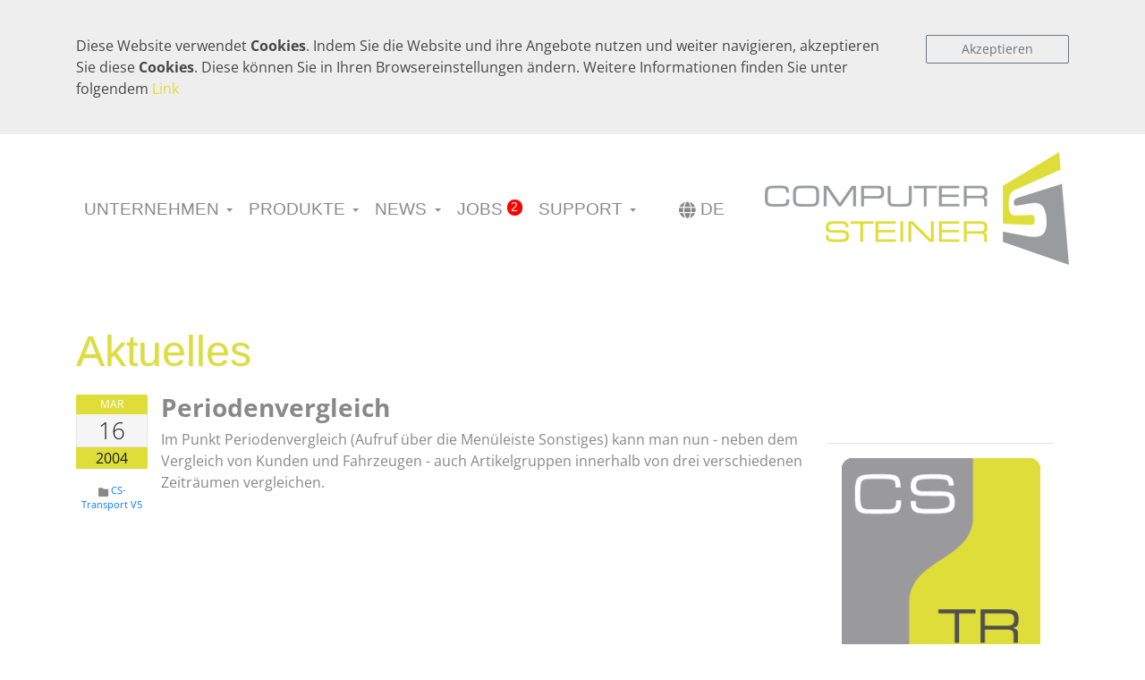

--- FILE ---
content_type: text/html; charset=UTF-8
request_url: https://www.computer-steiner.com/news/de/cs-transport-v5/periodenvergleich-2.html
body_size: 34468
content:







<!DOCTYPE html>
<html lang="de">
    <head>
        <base href="https://www.computer-steiner.com">
        <meta charset="utf-8">
        <meta name="viewport" content="width=device-width, initial-scale=1, shrink-to-fit=no">
        <meta http-equiv="X-UA-Compatible" content="IE=edge" />
                <title>Periodenvergleich | COMPUTER STEINER GMBH</title>
        <meta name="description" content="Periodenvergleich" />
		<meta name="keywords" content="Software,Logistik,Touristik,Fuhrpark,Transport,Spedition,Busunternehmen,Routenkalkulation,Mautberechnung,Tourenoptimierung,CS Steiner">
        <link rel="apple-touch-icon" sizes="180x180" href="/favicons/apple-touch-icon.png">
<link rel="icon" type="image/png" sizes="32x32" href="/favicons/favicon-32x32.png'">
<link rel="icon" type="image/png" sizes="16x16" href="/favicons/favicon-16x16.png">
<link rel="manifest" href="/favicons/manifest.json">
<link rel="mask-icon" href="/favicons/safari-pinned-tab.svg" color="#a0a92d">
<meta name="theme-color" content="#dedd3a">        
                        
        <!-- Iconset: Font Awesome 5.0.4 via CDN --> 
        <link href="/css/fontawesome/css/all.css" rel="stylesheet">
        
        <!-- CSS Sources Begin -->
                        <link rel="stylesheet" href="/css/news.css" />
                <link rel="stylesheet" href="/css/lib/bootstrap.min.css" />
                <link rel="stylesheet" href="/css/theme-style.min.css" />
                <link rel="stylesheet" href="/css/colour-cs.min.css" />
                <link rel="stylesheet" href="/plugins/flag-icon-css/css/flag-icon.min.css" />
                <link rel="stylesheet" href="/css/custom-style.min.css" />
                <link rel="stylesheet" href="/css/main.css" />
                <link rel="stylesheet" href="/css/fontawesome-all.css" />
                <link rel="stylesheet" href="/css/animate.min.css" />
                <!-- CSS Sources End -->
        
                <!-- Disables browsers auto scroll -->
        <script>history.scrollRestoration = "manual";</script>
        
    </head>

    <!-- Body Content Begin -->
    <!-- Sticky Header-->
    <!--<body class="page page-onepager header-compact-sticky page-index-onepager navbar-layout-default">-->
    <body class="page page-onepager page-index-onepager navbar-layout-default">
        <!-- @plugin: page loading indicator, delete to remove loader -->
        <!-- <div class="page-loader" data-toggle="page-loader"></div> -->
        <a href="#content" id="top" class="sr-only">Zum Inhalt springen</a>
        <!-- Header Content Begin -->
        <div id="header">
            <!-- Sticky Header -->
            <!--<div data-toggle="sticky">-->
            <div>
                <div class="header-hidden collapse" id="cookie-bar-outer">
    <div class="header-hidden-inner container">
        <div class="row">
            <div class="col-md-12 pt-4 mb-4" id="cookie-bar">
                <div class="row">
                    <div class="col-xs-12 col-sm-9 col-md-9 col-lg-10">
                        <span>Diese Website verwendet <strong>Cookies</strong>. Indem Sie die Website und ihre Angebote nutzen und weiter navigieren, akzeptieren Sie diese <strong>Cookies</strong>. Diese können Sie in Ihren Browsereinstellungen ändern. Weitere Informationen finden Sie unter folgendem <a href="/downloads/DSGVO.pdf" target="_blank">Link</a></span>
                    </div>
                    <div class="col-xs-12 col-sm-3 col-md-3 col-lg-2 mt-3 mt-sm-0">
                        <button type="button" class="accept btn btn-outline-secondary btn-block">Akzeptieren</button>
                    </div>
                </div>
                <!--<span class="close fas fa-times-circle"></span>-->
            </div>
        </div>
    </div>
</div>                <!--Header & Branding region-->
                <div class="header">
                    <!-- all direct children of the .header-inner element will be vertically aligned with each other you can override all the behaviours using the flexbox utilities 
                       (flexbox.htm) All elements with .header-brand & .header-block-flex wrappers will automatically be aligned inline & vertically using flexbox, 
                       this can be overridden using the flexbox utilities (flexbox.htm) Use .header-block to stack elements within on small screen & "float" on larger screens use 
                       .order-first or/and .order-last classes to make an element show first or last within .header-inner or .headr-block elements -->
                    <div class="header-inner container">
                        <!--branding/logo -->                           
                        <div class="header-brand ml-auto order-11 order-sm-11 order-lg-12">                            
                            <div id="logo" class="center-vertically">
                                <a class="navbar-brand" href="https://www.computer-steiner.com/de/" title="Home">
                                    <picture>                                       
                                        <source media="(max-width: 767px)" srcset="/img/cs-logo-sm.png">
                                        <source media="(max-width: 1199px)" srcset="/img/cs-logo-md.png">
                                        <source media="(min-width: 1200px)" srcset="/img/cs-logo-lg.png">
                                        <img src="/img/cs-logo-lg.png" alt="Computer Steiner GmbH">                                        
                                    </picture>
                                </a>
                            </div>
                        </div>
                        
                        <!-- other header content -->
                        <div class="header-block order-1 order-sm-1 order-lg-10">
                            <a class="btn btn-link btn-icon header-btn d-lg-none" data-toggle="collapse" data-target=".navbar-main" data-direction="right"> <i class="fa fa-bars"></i> </a>
                            <!-- language Menu begin -->
                            <div class="nav-item dropdown dropdowns-no-carets ml-lg-4 float-right lang-menu-container">
                                <a href="#" role="button" class="nav-link dropdown-toggle animated dropdown lang-link" data-toggle="dropdown" data-hover="dropdown" aria-expanded="false"><i class="fas fa-globe nav-link-icon"></i> <span>DE</span> </a>
                                <div class="dropdown-menu dropdown-menu-mini dropdown-menu-primary">
                                                                                                                
                                        <a href="/news/en/cs-transport-v5/periodenvergleich-2.html" class="dropdown-item lang-item lang-gb"><i class="flag-icon flag-icon-gb"></i> English</a>                                                                                
                                                                            
                                        <a href="/news/de/cs-transport-v5/periodenvergleich-2.html" class="dropdown-item lang-item lang-de"><i class="flag-icon flag-icon-de"></i> Deutsch</a>                                                                                
                                                                    </div>
                            </div>
                            <div class="clearfix"></div>
                            <!-- language Menu end -->
                            <!--Search trigger -->
                            <!-- <a href="#search" class="btn btn-icon btn-link header-btn float-right order-11" data-toggle="search-form" data-target=".header-search"><i class="fa fa-search fa-flip-horizontal search-icon"></i></a> -->
                            <!-- mobile collapse menu button - data-toggle="collapse" = default BS menu - data-toggle="jpanel-menu" = jPanel Menu - data-toggle="overlay" = Overlay Menu -->
                        </div>
                      
                        <div class="clearfix"></div>
                        <div class="navbar navbar-expand-md navbar-expand-collapse navbar-static-top order-12 order-sm-12 order-lg-1">
                            <!--everything within this div is collapsed on mobile-->
                            <div class="navbar-main collapse">
                                <!--main navigation-->
                                <ul class="nav navbar-nav navbar-nav-onepager">
                                                                                                                                                                                                                
                                                                                                                                                                                                                                                                                                                                                                                                                            
                                            <li class="nav-item  dropdown">
                                                                                                <a class="nav-link dropdown-toggle"
                                                   href="https://www.computer-steiner.com/de/#"
                                                   id="navbarDropdown1"
                                                   role="button"
                                                   data-toggle="dropdown"
                                                   aria-haspopup="true"
                                                   aria-expanded="false">
                                                                                                                                                                    <span class="">
                                                            Unternehmen
                                                            
                                                        </span>
                                                    </a>
                                                                                                        <div class="dropdown-menu" aria-labelledby="navbarDropdown1">                                                        
                                                                                                                                                                                                                                                        <a class="dropdown-item" href="https://www.computer-steiner.com/de/#aktuelles">Aktuelles</a>
                                                                                                                            
                                                                                                                                                                                                                                                                                                                    <a class="dropdown-item" href="https://www.computer-steiner.com/de/#ueber-uns">Über Uns</a>
                                                                                                                            
                                                                                                                                                                                                                                                                                                                    <a class="dropdown-item" href="https://www.computer-steiner.com/de/#kontakt">Kontakt</a>
                                                                                                                            
                                                                                                                                                                                                                                                                                                                    <a class="dropdown-item" href="https://www.computer-steiner.com/de/#produkte">Produkte</a>
                                                                                                                            
                                                                                                                                                                        </div>
                                                                                                </li>
                                                                                                                                                                                                                                                        
                                                                                                                                                                                                                                                                                                                                
                                            <li class="nav-item  dropdown">
                                                                                                <a class="nav-link dropdown-toggle"
                                                   href="https://www.computer-steiner.com/de/#"
                                                   id="navbarDropdown2"
                                                   role="button"
                                                   data-toggle="dropdown"
                                                   aria-haspopup="true"
                                                   aria-expanded="false">
                                                                                                                                                                    <span class="">
                                                            Produkte
                                                            
                                                        </span>
                                                    </a>
                                                                                                        <div class="dropdown-menu" aria-labelledby="navbarDropdown2">                                                        
                                                                                                                                                                                    																																		                                                                    <a class="dropdown-item" href="https://www.computer-steiner.com/products/de/cs-transport_computer-steiner.html" title="DIE leistungsstarke Software für Transportunternehmen &amp; Speditionen von Computer Steiner">CS-Transport</a>
                                                                                                                            
                                                                                                                                                                                                                                                																																		                                                                    <a class="dropdown-item" href="https://www.computer-steiner.com/products/de/cs-bus_computer-steiner.html" title="DIE leistungsstarke Software für Bus- &amp; Reiseunternehmen von Computer Steiner">CS-Bus</a>
                                                                                                                            
                                                                                                                                                                                                                                                																																		                                                                    <a class="dropdown-item" href="https://www.computer-steiner.com/products/de/cs-routing_computer-steiner.html" title="DIE Routenplanungssoftware für Transport- &amp; Busunternehmen von Computer Steiner">CS-Routing</a>
                                                                                                                            
                                                                                                                                                                        </div>
                                                                                                </li>
                                                                                                                                                                                                                                                        
                                                                                                                                                                                                                                                                                                                                                                                                                                                                                                                                                                                                                    
                                            <li class="nav-item  dropdown">
                                                                                                <a class="nav-link dropdown-toggle"
                                                   href="https://www.computer-steiner.com/de/#"
                                                   id="navbarDropdown3"
                                                   role="button"
                                                   data-toggle="dropdown"
                                                   aria-haspopup="true"
                                                   aria-expanded="false">
                                                                                                                                                                    <span class="">
                                                            News
                                                            
                                                        </span>
                                                    </a>
                                                                                                        <div class="dropdown-menu" aria-labelledby="navbarDropdown3">                                                        
                                                                                                                                                                                                                                                        <a class="dropdown-item" href="https://www.computer-steiner.com/de/#news-cs-transport-v5">CS-Transport V5</a>
                                                                                                                            
                                                                                                                                                                                                                                                                                                                    <a class="dropdown-item" href="https://www.computer-steiner.com/de/#news-cs-transport-v6">CS-Transport V6</a>
                                                                                                                            
                                                                                                                                                                                                                                                                                                                    <a class="dropdown-item" href="https://www.computer-steiner.com/de/#news-cs-bus">CS-Bus</a>
                                                                                                                            
                                                                                                                                                                                                                                                                                                                    <a class="dropdown-item" href="https://www.computer-steiner.com/de/#news-cs-routing">CS-Routing</a>
                                                                                                                            
                                                                                                                                                                                                                                                                                                                    <a class="dropdown-item" href="https://www.computer-steiner.com/de/#news-allgemein">Allgemein</a>
                                                                                                                            
                                                                                                                                                                                                                                                                                            </div>
                                                                                                </li>
                                                                                                                                                                                                                                                        
                                            
                                            <li class="nav-item  dropdown">
                                                                                                    <a class="nav-link" href="https://www.computer-steiner.com/de/#news-jobs" id="navbarDropdown4">
                                                                                                                                                                        <span class="">
                                                            Jobs
                                                            <span class='badge'>2</span>
                                                        </span>
                                                    </a>
                                                                                                        <div class="dropdown-menu" aria-labelledby="navbarDropdown4">                                                        
                                                                                                            </div>
                                                                                                </li>
                                                                                                                <li class="nav-item dropdown">
                                        <a class="nav-link dropdown-toggle"
                                           href="https://get.teamviewer.com/Tvw_k"
                                           id="navbarDropdownSupport"
                                           role="button"
                                           data-toggle="dropdown"
                                           aria-haspopup="true"
                                           aria-expanded="false"
                                           target="_blank">
                                            <span>Support</span>
                                        </a>
                                        <div class="dropdown-menu" aria-labelledby="navbarDropdownSupport">
                                            <a class="dropdown-item" href="https://get.teamviewer.com/Tvw_k" target="_blank">Teamviewer</a>
                                            <a class="dropdown-item" href="/downloads/Fvw_k.exe">Fastviewer</a>
                                        </div>
                                    </li>
                                </ul>
                            </div>                         
                        </div>
                    </div>
                </div>
            </div>
        </div>        
        <!-- Header Content End -->

        <!-- Page Content Begin -->
        <main>
            <!--<div class="container-fluid"> -->
              
    


<section id="" class="  titled-section" >
       <div class="py-3 pt-lg-5 pb-lg-5">
        <div class="container">
                <!--<div data-animate="fadeIn" data-animate-duration="0.8">-->
    <div>
        <!--<hr class="hr-lg mt-0 mb-3 w-10 mx-auto hr-primary" />-->
        <h2 class="my-0">
            <span class="text-shadow">Aktuelles</span>
        </h2>
                <div class="mb-3 pb-1"></div>            
    </div>
    <div class="row">
        <!--<div class="col-md-12" data-animate="fadeIn" data-animate-delay="0.4" data-animate-offset="100%">-->
        <div class="col-md-12">
            
<div class="row">
    <!--Main Content-->
    <div class="col-md-12">
                    <!-- Blog post -->
            <div class="row blog-post">
                <div class="col-md-1 date-md">
                    <!-- Date desktop -->
                    <div class="date-wrapper">
                        <span class="date-m bg-primary">Mar</span>
                        <span class="date-d">16</span>
                        <span class="date-Y bg-primary">2004</span>
                    </div>

                    <!-- Meta details desktop -->
                    <p class="text-muted text-xs"> <i class="fas fa-folder"></i> <a href="/products/de/cs-transport_computer-steiner.html">CS-Transport V5</a></p>
                </div>
                <div class="col-md-11">
                    <div class="media-body">
                        <h3 class="title media-heading">
                            Periodenvergleich
                        </h3>

                        <!-- Meta details mobile -->
                        <ul class="list-inline meta text-muted">
                            <li class="list-inline-item"><i class="fas fa-calendar"></i> Tue, 16 Mar 2004</li>
                            <li class="list-inline-item"><i class="fas fa-folder"></i> <a href="/products/de/cs-transport_computer-steiner.html">CS-Transport V5</a></li>
                        </ul>

                        <!--Main content of post-->
                        <div class="blog-content">
                                                        <!--Category Image-->
                                                        <div class="focus-box float-md-right col-md-3 p-3 m-3">
                                <img class="img-fluid" src="/img/slides/TR.png" title="CS-Transport V5" alt="CS-Transport V5" />                            
                            </div>
                                                        <p>Im Punkt Periodenvergleich (Aufruf über die Menüleiste Sonstiges) kann man nun - neben dem Vergleich von Kunden und Fahrzeugen - auch Artikelgruppen innerhalb von drei verschiedenen Zeiträumen vergleichen.</p>   
                            <div class="clearfix"></div>
                        </div>
                        <!-- Post tags -->
                        <!--
                        <div class="tag-cloud post-tag-cloud">
                            <h4>
                                tags
                            </h4>
                            <a href="#" class="badge badge-secondary">coding</a> <a href="#" class="badge badge-secondary">jobs</a> <a href="#" class="badge badge-secondary">event</a> <a href="#" class="badge badge-secondary">video</a> <a href="#" class="badge badge-secondary">podcast</a>
                        </div>
                        -->
                        <div class="block bg-light p-3 post-block">
                            <!-- About The Author -->
                            <div class="post-author">
                                <h4>
                                    Autor: <span class="font-weight-normal">Computer-Steiner</span>
                                </h4>                            
                            </div>
                            <!-- Share Widget -->
                            <div class="post-share social-media-branding">
                                <h5>
                                    Teilen:
                                </h5>
                                <!--@todo: replace with real social share links -->
                                <a href="http://www.facebook.com/sharer.php?u=https://www.computer-steiner.com/news/de/cs-transport-v5/periodenvergleich-2.html&t=Periodenvergleich" target="_blank" class="text-brand-facebook"><i class="fab fa-facebook-square icon-2x"></i></a>
                                <a href="https://twitter.com/share?url=https://www.computer-steiner.com/news/de/cs-transport-v5/periodenvergleich-2.html&text=Periodenvergleich" target="_blank" class="text-brand-twitter"><i class="fab fa-twitter-square icon-2x"></i></a>
                                <a href="https://plus.google.com/share?url=https://www.computer-steiner.com/news/de/cs-transport-v5/periodenvergleich-2.html" target="_blank" class="text-brand-google-plus"><i class="fab fa-google-plus-square icon-2x"></i></a>
                                <a href="https://www.linkedin.com/shareArticle?mini=true&url=https://www.computer-steiner.com/news/de/cs-transport-v5/periodenvergleich-2.html&title=Periodenvergleich" target="_blank" class="text-brand-linkedin"><i class="fab fa-linkedin icon-2x"></i></a>                            
                            </div>
                        </div>
                    </div>
                </div>
            </div>
            
            </div>
</div>
    
            
        </div>       
    </div>    
        </div>
    </div>
</section>    
            <!--</div>-->
        </main>
        <!-- Page Content End -->

        <!-- Footer Content Begin -->
        <footer id="footer" class="p-0">            
            <div class="bg-inverse-dark text-sm py-3">
                <div class="container">
                    <div class="row">
                        <div class="col-md-6">
                            <p class="mb-0">Copyright 2026 &copy; Computer Steiner GmbH</p>
                        </div>
                        <div class="col-md-6">
                            <ul class="list-inline footer-links float-md-right mb-0">
                                <li class="list-inline-item">
                                    <a href="https://www.computer-steiner.com/de/imprint.html">Impressum</a>
                                </li>
                                <li class="list-inline-item">
                                    <a href="https://www.computer-steiner.com/de/gdpr.html">DSGVO</a>
                                </li>
                                <li class="list-inline-item">
                                    <a href="/downloads/agbs.pdf" target="_blank">AGB</a>
                                </li>
                            </ul>
                        </div>
                    </div>
                    <!-- /top-link-block -->
                    <a href="#top" id="footer-back-to-top" class="btn btn-icon btn-dark pos-fixed pos-b pos-r mr-3 mb-3 scroll-state-hidden" title="Zurück zum Seitenanfang" data-scroll="scroll-state">
                        <i class="fa fa-chevron-up"></i>
                    </a>
                </div>
            </div>
        </footer>

        <!-- Footer Content End -->        
                        

        <!-- JS Sources Begin -->
                <script>
            window.language = "de";
            var revolutionSlider = '';
        </script>
        <script src="/js/lib/jquery-3.2.1.min.js"></script>
                <script src="/js/cookies.js"></script>
                <script src="/js/lib/bootstrap.bundle.min.js"></script>
                <script src="/js/script.min.js"></script>
                <script src="/js/utils.js"></script>
                <script src="/js/onpage-link-scroll.js"></script>
                <script src="/js/lib/jquery.copycss.js"></script>
                <script src="/js/frame.js"></script>
                <script src="/js/containers.js"></script>
                <script src="/js/custom-script.js"></script>
                <script src="/js/cookies.js"></script>
                <script src="/plugins/slider-revolution/revolution/js/jquery.themepunch.revolution.min.js"></script>
                <script src="/plugins/slider-revolution/revolution/js/jquery.themepunch.tools.min.js"></script>
                <script src="/plugins/slider-revolution/revolution/js/extensions/revolution.extension.video.min.js"></script>
                <script src="/plugins/slider-revolution/revolution/js/extensions/revolution.extension.slideanims.min.js"></script>
                <script src="/plugins/slider-revolution/revolution/js/extensions/revolution.extension.actions.min.js"></script>
                <script src="/plugins/slider-revolution/revolution/js/extensions/revolution.extension.layeranimation.min.js"></script>
                <script src="/plugins/slider-revolution/revolution/js/extensions/revolution.extension.navigation.min.js"></script>
                <!-- JS Sources End -->
                
    </body>
</html>


--- FILE ---
content_type: text/css
request_url: https://www.computer-steiner.com/css/colour-cs.min.css
body_size: 37790
content:
body #footer #toplink i,body a{color:#dedd3a}body #header-hidden-link a.show-hide,body .flexslider-wrapper .flex-control-nav li a.flex-active,body .header-hidden,body .static-banner .flex-control-nav li a.flex-active{background:#cccb35}body a{text-decoration:none}body a:hover{color:#cccb35;text-decoration:underline}body #footer{border-top:2px solid #dedd3a}body .flex-direction-nav a,body .flex-direction-nav a:before{color:#dedd3a!important}body .header-upper{background:#dedd3a}body .header{border-bottom-color:#dedd3a}body .header .navbar-brand{color:#dedd3a}body .navbar-nav .divider-vertical{border-left-color:#cac936;border-right-color:rgba(255,255,255,.15)}body .stats .stat-header{background:no-repeat #dedd3a;background-image:radial-gradient(circle,#dedd3a,#cccb35)}.bootstrap-switch>div>span.bootstrap-switch-primary,.flex-control-nav .bullet.flex-active,.flex-control-nav .bullet.selected,.flex-control-nav .bullet:hover,.flex-control-nav li a.flex-active,.flex-control-nav li a.selected,.flex-control-nav li a:hover,.owl-controls .owl-page.active span,.owl-controls.clickable .owl-buttons div:hover,.owl-controls.clickable .owl-page:hover span,.slider-appstrap-theme .tp-bannertimer,.slider-appstrap-theme .tp-bullets .bullet.flex-active,.slider-appstrap-theme .tp-bullets .bullet.selected,.slider-appstrap-theme .tp-bullets .bullet:hover,.slider-appstrap-theme .tp-bullets li a.flex-active,.slider-appstrap-theme .tp-bullets li a.selected,.slider-appstrap-theme .tp-bullets li a:hover,.slider-appstrap-theme .tp-bullets.round .bullet.flex-active,.slider-appstrap-theme .tp-bullets.round .bullet.selected,.slider-appstrap-theme .tp-bullets.round .bullet:hover,.slider-appstrap-theme .tp-bullets.round li a.flex-active,.slider-appstrap-theme .tp-bullets.round li a.selected,.slider-appstrap-theme .tp-bullets.round li a:hover,.slider-appstrap-theme .tp-bullets.simplebullets.round .bullet.flex-active,.slider-appstrap-theme .tp-bullets.simplebullets.round .bullet.selected,.slider-appstrap-theme .tp-bullets.simplebullets.round .bullet:hover,.slider-appstrap-theme .tp-bullets.simplebullets.round li a.flex-active,.slider-appstrap-theme .tp-bullets.simplebullets.round li a.selected,.slider-appstrap-theme .tp-bullets.simplebullets.round li a:hover{background:#dedd3a}body .stats .stat-header:after{border-top-color:#dedd3a}.bootstrap-switch.bootstrap-switch-focused{border-color:#dedd3a;outline:0;-webkit-box-shadow:inset 0 1px 1px rgba(0,0,0,.075),0 0 8px rgba(102,175,233,.6);box-shadow:inset 0 1px 1px rgba(0,0,0,.075),0 0 8px rgba(102,175,233,.6)}.dropdown-menu-primary{border-bottom-color:#dedd3a!important}.dropdown-menu-primary a:hover:before{color:#dedd3a!important}.timeline-item{border-bottom-color:#dedd3a}.timeline-item.highlight:after,.timeline-item.marker-highlight:after,.timeline-item.tag-featured:after{color:#dedd3a}body .is-sticky .sticky-bg-primary{background-color:#dedd3a!important}body .is-sticky .bg-primary.sticky-bg-op-1,body .is-sticky .sticky-bg-primary.sticky-bg-op-1{background-color:rgba(177,220,68,.1)!important}body .is-sticky .bg-primary.sticky-bg-op-2,body .is-sticky .sticky-bg-primary.sticky-bg-op-2{background-color:rgba(177,220,68,.2)!important}body .is-sticky .bg-primary.sticky-bg-op-3,body .is-sticky .sticky-bg-primary.sticky-bg-op-3{background-color:rgba(177,220,68,.3)!important}body .is-sticky .bg-primary.sticky-bg-op-4,body .is-sticky .sticky-bg-primary.sticky-bg-op-4{background-color:rgba(177,220,68,.4)!important}body .is-sticky .bg-primary.sticky-bg-op-5,body .is-sticky .sticky-bg-primary.sticky-bg-op-5{background-color:rgba(177,220,68,.5)!important}body .is-sticky .bg-primary.sticky-bg-op-6,body .is-sticky .sticky-bg-primary.sticky-bg-op-6{background-color:rgba(177,220,68,.6)!important}body .is-sticky .bg-primary.sticky-bg-op-7,body .is-sticky .sticky-bg-primary.sticky-bg-op-7{background-color:rgba(177,220,68,.7)!important}body .is-sticky .bg-primary.sticky-bg-op-8,body .is-sticky .sticky-bg-primary.sticky-bg-op-8{background-color:rgba(177,220,68,.8)!important}body .is-sticky .bg-primary.sticky-bg-op-9,body .is-sticky .sticky-bg-primary.sticky-bg-op-9{background-color:rgba(177,220,68,.9)!important}body .is-sticky .bg-primary.sticky-bg-op-10,body .is-sticky .sticky-bg-primary.sticky-bg-op-10{background-color:#dedd3a!important}body .is-sticky .sticky-text-primary{color:#dedd3a!important}body .is-sticky .sticky-border-primary{border:1px solid transparent;border-color:#dedd3a!important}body .is-sticky .border-primary.sticky-border-op-1,body .is-sticky .sticky-border-primary.sticky-border-op-1{border-color:rgba(177,220,68,.1)!important}body .is-sticky .border-primary.sticky-border-op-2,body .is-sticky .sticky-border-primary.sticky-border-op-2{border-color:rgba(177,220,68,.2)!important}body .is-sticky .border-primary.sticky-border-op-3,body .is-sticky .sticky-border-primary.sticky-border-op-3{border-color:rgba(177,220,68,.3)!important}body .is-sticky .border-primary.sticky-border-op-4,body .is-sticky .sticky-border-primary.sticky-border-op-4{border-color:rgba(177,220,68,.4)!important}body .is-sticky .border-primary.sticky-border-op-5,body .is-sticky .sticky-border-primary.sticky-border-op-5{border-color:rgba(177,220,68,.5)!important}body .is-sticky .border-primary.sticky-border-op-6,body .is-sticky .sticky-border-primary.sticky-border-op-6{border-color:rgba(177,220,68,.6)!important}body .is-sticky .border-primary.sticky-border-op-7,body .is-sticky .sticky-border-primary.sticky-border-op-7{border-color:rgba(177,220,68,.7)!important}body .is-sticky .border-primary.sticky-border-op-8,body .is-sticky .sticky-border-primary.sticky-border-op-8{border-color:rgba(177,220,68,.8)!important}body .is-sticky .border-primary.sticky-border-op-9,body .is-sticky .sticky-border-primary.sticky-border-op-9{border-color:rgba(177,220,68,.9)!important}body .is-sticky .border-primary.sticky-border-op-10,body .is-sticky .sticky-border-primary.sticky-border-op-10{border-color:#dedd3a!important}.card-outline-primary,.card-primary{border-color:#dedd3a}.card-primary{background-color:#dedd3a}.card.clickable-element:hover{border:1px solid #dedd3a}.badge-primary,.bg-primary,.tag-primary{background-color:#dedd3a!important}.bg-primary-bright{background-color:#edec3e!important}.btn-link,.btn-link:hover{color:#dedd3a}.text-primary,a.text-primary:focus,a.text-primary:hover{color:#dedd3a!important}.btn-primary{background-color:#dedd3a;border-color:#c4c334;color:#fff}.btn-primary.focus,.btn-primary:focus{color:#fff;background-color:#cccb35;border-color:#a4a32b}.btn-primary:hover{color:#fff;background-color:#cccb35;border-color:#c4c334}.btn-primary.active,.btn-primary:active,.open>.btn-primary.dropdown-toggle,.show>.btn-primary.dropdown-toggle{color:#fff;background-color:#cccb35;border-color:#c4c334;background-image:none}.btn-primary.active.focus,.btn-primary.active:focus,.btn-primary.active:hover,.btn-primary:active.focus,.btn-primary:active:focus,.btn-primary:active:hover,.open>.btn-primary.dropdown-toggle.focus,.open>.btn-primary.dropdown-toggle:focus,.open>.btn-primary.dropdown-toggle:hover,.show>.btn-primary.dropdown-toggle.focus,.show>.btn-primary.dropdown-toggle:focus,.show>.btn-primary.dropdown-toggle:hover{color:#fff;background-color:#c4c334;border-color:#a4a32b}.btn-primary.disabled,.btn-primary.disabled.focus,.btn-primary.disabled:focus,.btn-primary.disabled:hover,.btn-primary:disabled,.btn-primary:disabled.focus,.btn-primary:disabled:focus,.btn-primary:disabled:hover,.btn-primary[disabled],.btn-primary[disabled].focus,.btn-primary[disabled]:focus,.btn-primary[disabled]:hover,fieldset[disabled] .btn-primary,fieldset[disabled] .btn-primary.focus,fieldset[disabled] .btn-primary:focus,fieldset[disabled] .btn-primary:hover{background-color:#dedd3a;border-color:#c4c334}.btn-primary .badge{color:#dedd3a;background-color:#fff}.btn-outline-primary,.btn-outline-primary.disabled,.btn-outline-primary:disabled{color:#dedd3a;border-color:#dedd3a}.btn-outline-primary.disabled:focus,.btn-outline-primary.disabled:hover,.btn-outline-primary:disabled:focus,.btn-outline-primary:disabled:hover,.btn-outline-primary:focus,.btn-outline-primary:hover{color:#fff}.btn-outline-primary.active,.btn-outline-primary.active:focus,.btn-outline-primary.focus,.btn-outline-primary:active,.btn-outline-primary:active:focus,.btn-outline-primary:focus,.btn-outline-primary:hover,.open>.btn-outline-primary.dropdown-toggle,.show>.btn-outline-primary.dropdown-toggle{background-color:#dedd3a;border-color:#dedd3a}.nav-pills .nav-item.open .nav-link,.nav-pills .nav-item.open .nav-link:focus,.nav-pills .nav-item.open .nav-link:hover,.nav-pills .nav-item.show .nav-link,.nav-pills .nav-item.show .nav-link:focus,.nav-pills .nav-item.show .nav-link:hover,.nav-pills .nav-link.active,.nav-pills .nav-link.active:focus,.nav-pills .nav-link.active:hover{background-color:#dedd3a;color:#fff}.nav-pills-border-bottom .nav-link.active:after,.nav-pills-border-bottom-inside .nav-link.active:after{background-color:#dedd3a}.nav-pills.nav-pills-border-bottom .nav-link.active,.nav-pills.nav-pills-border-bottom .nav-link.active:focus,.nav-pills.nav-pills-border-bottom .nav-link:hover,.nav-pills.nav-pills-border-bottom .nav-link:hover:focus,.nav-pills.nav-pills-border-bottom-inside .nav-link.active,.nav-pills.nav-pills-border-bottom-inside .nav-link.active:focus,.nav-tabs-flat .nav-link:hover,.nav-tabs-flat .nav-link:hover:focus{color:#dedd3a!important}.nav-tabs-flat .nav-link.active:hover{color:#fff!important}.list-group-item-primary,a.list-group-item-primary,button.list-group-item-primary{background-color:rgba(85,167,154,.25);color:#33635c}a.list-group-item-primary:focus,a.list-group-item-primary:hover,button.list-group-item-primary:focus,button.list-group-item-primary:hover{color:#33635c;background-color:rgba(85,167,154,.45)}.link-effect-underline:after,.progress-bar{background-color:#dedd3a}.nav-section-menu .nav .active .nav-link i,.nav-section-menu .nav .active .nav-link:hover i,.nav-section-menu .nav .nav-link.active i,.nav-section-menu .nav .nav-link.active:hover i,.nav-section-menu .nav .nav-link:hover i,.nav-section-menu.nav .active .nav-link i,.nav-section-menu.nav .active .nav-link:hover i,.nav-section-menu.nav .nav-link.active i,.nav-section-menu.nav .nav-link.active:hover i,.nav-section-menu.nav .nav-link:hover i{color:#dedd3a!important}.link-effect-slideup .nav-link-inner:after,.nav-tabs .active>.nav-link,.nav-tabs .active>.nav-link:hover,.nav-tabs .nav-link.active,.nav-tabs .nav-link.active:hover,.nav-tabs.nav-stacked .active>.nav-link i,.nav-tabs.nav-stacked .active>.nav-link:hover i,.nav-tabs.nav-stacked .nav-link.active i,.nav-tabs.nav-stacked .nav-link.active:hover i,.page-link,.page-link:hover{color:#dedd3a}.nav-section-menu .nav .active .nav-link,.nav-section-menu .nav .active .nav-link:hover,.nav-section-menu .nav .nav-link.active,.nav-section-menu .nav .nav-link.active:hover,.nav-section-menu.nav .active .nav-link,.nav-section-menu.nav .active .nav-link:hover,.nav-section-menu.nav .nav-link.active,.nav-section-menu.nav .nav-link.active:hover{border-left-color:#dedd3a;color:#dedd3a}@media (min-width:768px){.nav-section-menu.nav-section-menu-right .nav .active .nav-link,.nav-section-menu.nav-section-menu-right .nav .active .nav-link:hover,.nav-section-menu.nav-section-menu-right .nav .nav-link.active,.nav-section-menu.nav-section-menu-right .nav .nav-link.active:hover,.nav-section-menu.nav-section-menu-right.nav .active .nav-link,.nav-section-menu.nav-section-menu-right.nav .active .nav-link:hover,.nav-section-menu.nav-section-menu-right.nav .nav-link.active,.nav-section-menu.nav-section-menu-right.nav .nav-link.active:hover{border-right-color:#dedd3a}}.nav-tabs .active>.nav-link:before,.nav-tabs .nav-link.active:before{background:#dedd3a}.nav-steps .nav-link.active,.nav-steps .nav-link.active:hover,.page-item.active .page-link,.page-item.active .page-link:focus,.page-item.active .page-link:hover{background:#dedd3a;border-color:#dedd3a}.progress[value]::-webkit-progress-value{background-color:#dedd3a}.progress[value]::-ms-fill{background-color:#dedd3a}.progress[value]::-moz-progress-bar{background-color:#dedd3a}.alert-primary{background-color:rgba(177,220,68,.25);border-color:rgba(177,220,68,.8);color:#799d1d}.alert-primary hr{border-top-color:rgba(85,167,154,.85)}.alert-primary .alert-link{color:#799d1d}.list-group-item.active,.list-group-item.active:focus,.list-group-item.active:hover{background-color:#dedd3a;border-color:#dedd3a}.list-group-item.active .list-group-item-text,.list-group-item.active:focus .list-group-item-text,.list-group-item.active:hover .list-group-item-text{color:rgba(255,255,255,.9)}.blockquote{border-left-color:#dedd3a}.blockquote-reverse{border-right-color:#dedd3a}.tag-cloud a.tag{color:#dedd3a}@media (min-width:576px){.card-group .card+.card-outline-primary{border-left:1px solid #dedd3a}.navbar-expand .navbar-main.collapse .dropdown-menu,.navbar-expand .navbar-main.collapse .dropdown-menu .dropdown-submenu .dropdown-item:after,.navbar-expand.navbar-main.collapse .dropdown-menu,.navbar-expand.navbar-main.collapse .dropdown-menu .dropdown-submenu .dropdown-item:after{border-bottom-color:#dedd3a!important}.navbar-expand .navbar-main.collapse .dropdown-menu .active>.dropdown-item:before,.navbar-expand .navbar-main.collapse .dropdown-menu .active>.dropdown-item:focus:before,.navbar-expand .navbar-main.collapse .dropdown-menu .active>.dropdown-item:hover:before,.navbar-expand .navbar-main.collapse .dropdown-menu .dropdown-item.active:before,.navbar-expand .navbar-main.collapse .dropdown-menu .dropdown-item.active:focus:before,.navbar-expand .navbar-main.collapse .dropdown-menu .dropdown-item.active:hover:before,.navbar-expand .navbar-main.collapse .dropdown-menu .dropdown-item:focus:before,.navbar-expand .navbar-main.collapse .dropdown-menu .dropdown-item:hover:before,.navbar-expand .navbar-main.collapse .dropdown-menu .open>.dropdown-item:before,.navbar-expand .navbar-main.collapse .dropdown-menu .open>.dropdown-item:focus:before,.navbar-expand .navbar-main.collapse .dropdown-menu .open>.dropdown-item:hover:before,.navbar-expand .navbar-main.collapse .dropdown-menu .show>.dropdown-item:before,.navbar-expand .navbar-main.collapse .dropdown-menu .show>.dropdown-item:focus:before,.navbar-expand .navbar-main.collapse .dropdown-menu .show>.dropdown-item:hover:before,.navbar-expand.navbar-main.collapse .dropdown-menu .active>.dropdown-item:before,.navbar-expand.navbar-main.collapse .dropdown-menu .active>.dropdown-item:focus:before,.navbar-expand.navbar-main.collapse .dropdown-menu .active>.dropdown-item:hover:before,.navbar-expand.navbar-main.collapse .dropdown-menu .dropdown-item.active:before,.navbar-expand.navbar-main.collapse .dropdown-menu .dropdown-item.active:focus:before,.navbar-expand.navbar-main.collapse .dropdown-menu .dropdown-item.active:hover:before,.navbar-expand.navbar-main.collapse .dropdown-menu .dropdown-item:focus:before,.navbar-expand.navbar-main.collapse .dropdown-menu .dropdown-item:hover:before,.navbar-expand.navbar-main.collapse .dropdown-menu .open>.dropdown-item:before,.navbar-expand.navbar-main.collapse .dropdown-menu .open>.dropdown-item:focus:before,.navbar-expand.navbar-main.collapse .dropdown-menu .open>.dropdown-item:hover:before,.navbar-expand.navbar-main.collapse .dropdown-menu .show>.dropdown-item:before,.navbar-expand.navbar-main.collapse .dropdown-menu .show>.dropdown-item:focus:before,.navbar-expand.navbar-main.collapse .dropdown-menu .show>.dropdown-item:hover:before{color:#dedd3a!important}.navbar-expand .navbar-main .nav-link-dd-effect.active,.navbar-expand .navbar-main .nav-link-dd-effect:hover,.navbar-expand .navbar-main .navbar-nav .open.active>.dropdown-toggle,.navbar-expand .navbar-main .navbar-nav .open>.dropdown-toggle,.navbar-expand .navbar-main .navbar-nav .show.active>.dropdown-toggle,.navbar-expand .navbar-main .navbar-nav .show>.dropdown-toggle,.navbar-expand.navbar-main .nav-link-dd-effect.active,.navbar-expand.navbar-main .nav-link-dd-effect:hover,.navbar-expand.navbar-main .navbar-nav .open.active>.dropdown-toggle,.navbar-expand.navbar-main .navbar-nav .open>.dropdown-toggle,.navbar-expand.navbar-main .navbar-nav .show.active>.dropdown-toggle,.navbar-expand.navbar-main .navbar-nav .show>.dropdown-toggle{border-top-color:#dedd3a!important}}@media (min-width:768px){.navbar-expand-sm .navbar-main.collapse .dropdown-menu,.navbar-expand-sm .navbar-main.collapse .dropdown-menu .dropdown-submenu .dropdown-item:after,.navbar-expand-sm.navbar-main.collapse .dropdown-menu,.navbar-expand-sm.navbar-main.collapse .dropdown-menu .dropdown-submenu .dropdown-item:after{border-bottom-color:#dedd3a!important}.navbar-expand-sm .navbar-main.collapse .dropdown-menu .active>.dropdown-item:before,.navbar-expand-sm .navbar-main.collapse .dropdown-menu .active>.dropdown-item:focus:before,.navbar-expand-sm .navbar-main.collapse .dropdown-menu .active>.dropdown-item:hover:before,.navbar-expand-sm .navbar-main.collapse .dropdown-menu .dropdown-item.active:before,.navbar-expand-sm .navbar-main.collapse .dropdown-menu .dropdown-item.active:focus:before,.navbar-expand-sm .navbar-main.collapse .dropdown-menu .dropdown-item.active:hover:before,.navbar-expand-sm .navbar-main.collapse .dropdown-menu .dropdown-item:focus:before,.navbar-expand-sm .navbar-main.collapse .dropdown-menu .dropdown-item:hover:before,.navbar-expand-sm .navbar-main.collapse .dropdown-menu .open>.dropdown-item:before,.navbar-expand-sm .navbar-main.collapse .dropdown-menu .open>.dropdown-item:focus:before,.navbar-expand-sm .navbar-main.collapse .dropdown-menu .open>.dropdown-item:hover:before,.navbar-expand-sm .navbar-main.collapse .dropdown-menu .show>.dropdown-item:before,.navbar-expand-sm .navbar-main.collapse .dropdown-menu .show>.dropdown-item:focus:before,.navbar-expand-sm .navbar-main.collapse .dropdown-menu .show>.dropdown-item:hover:before,.navbar-expand-sm.navbar-main.collapse .dropdown-menu .active>.dropdown-item:before,.navbar-expand-sm.navbar-main.collapse .dropdown-menu .active>.dropdown-item:focus:before,.navbar-expand-sm.navbar-main.collapse .dropdown-menu .active>.dropdown-item:hover:before,.navbar-expand-sm.navbar-main.collapse .dropdown-menu .dropdown-item.active:before,.navbar-expand-sm.navbar-main.collapse .dropdown-menu .dropdown-item.active:focus:before,.navbar-expand-sm.navbar-main.collapse .dropdown-menu .dropdown-item.active:hover:before,.navbar-expand-sm.navbar-main.collapse .dropdown-menu .dropdown-item:focus:before,.navbar-expand-sm.navbar-main.collapse .dropdown-menu .dropdown-item:hover:before,.navbar-expand-sm.navbar-main.collapse .dropdown-menu .open>.dropdown-item:before,.navbar-expand-sm.navbar-main.collapse .dropdown-menu .open>.dropdown-item:focus:before,.navbar-expand-sm.navbar-main.collapse .dropdown-menu .open>.dropdown-item:hover:before,.navbar-expand-sm.navbar-main.collapse .dropdown-menu .show>.dropdown-item:before,.navbar-expand-sm.navbar-main.collapse .dropdown-menu .show>.dropdown-item:focus:before,.navbar-expand-sm.navbar-main.collapse .dropdown-menu .show>.dropdown-item:hover:before{color:#dedd3a!important}.navbar-expand-sm .navbar-main .nav-link-dd-effect.active,.navbar-expand-sm .navbar-main .nav-link-dd-effect:hover,.navbar-expand-sm .navbar-main .navbar-nav .open.active>.dropdown-toggle,.navbar-expand-sm .navbar-main .navbar-nav .open>.dropdown-toggle,.navbar-expand-sm .navbar-main .navbar-nav .show.active>.dropdown-toggle,.navbar-expand-sm .navbar-main .navbar-nav .show>.dropdown-toggle,.navbar-expand-sm.navbar-main .nav-link-dd-effect.active,.navbar-expand-sm.navbar-main .nav-link-dd-effect:hover,.navbar-expand-sm.navbar-main .navbar-nav .open.active>.dropdown-toggle,.navbar-expand-sm.navbar-main .navbar-nav .open>.dropdown-toggle,.navbar-expand-sm.navbar-main .navbar-nav .show.active>.dropdown-toggle,.navbar-expand-sm.navbar-main .navbar-nav .show>.dropdown-toggle{border-top-color:#dedd3a!important}}@media (min-width:992px){.navbar-expand-md .navbar-main.collapse .dropdown-menu,.navbar-expand-md .navbar-main.collapse .dropdown-menu .dropdown-submenu .dropdown-item:after,.navbar-expand-md.navbar-main.collapse .dropdown-menu,.navbar-expand-md.navbar-main.collapse .dropdown-menu .dropdown-submenu .dropdown-item:after{border-bottom-color:#dedd3a!important}.navbar-expand-md .navbar-main.collapse .dropdown-menu .active>.dropdown-item:before,.navbar-expand-md .navbar-main.collapse .dropdown-menu .active>.dropdown-item:focus:before,.navbar-expand-md .navbar-main.collapse .dropdown-menu .active>.dropdown-item:hover:before,.navbar-expand-md .navbar-main.collapse .dropdown-menu .dropdown-item.active:before,.navbar-expand-md .navbar-main.collapse .dropdown-menu .dropdown-item.active:focus:before,.navbar-expand-md .navbar-main.collapse .dropdown-menu .dropdown-item.active:hover:before,.navbar-expand-md .navbar-main.collapse .dropdown-menu .dropdown-item:focus:before,.navbar-expand-md .navbar-main.collapse .dropdown-menu .dropdown-item:hover:before,.navbar-expand-md .navbar-main.collapse .dropdown-menu .open>.dropdown-item:before,.navbar-expand-md .navbar-main.collapse .dropdown-menu .open>.dropdown-item:focus:before,.navbar-expand-md .navbar-main.collapse .dropdown-menu .open>.dropdown-item:hover:before,.navbar-expand-md .navbar-main.collapse .dropdown-menu .show>.dropdown-item:before,.navbar-expand-md .navbar-main.collapse .dropdown-menu .show>.dropdown-item:focus:before,.navbar-expand-md .navbar-main.collapse .dropdown-menu .show>.dropdown-item:hover:before,.navbar-expand-md.navbar-main.collapse .dropdown-menu .active>.dropdown-item:before,.navbar-expand-md.navbar-main.collapse .dropdown-menu .active>.dropdown-item:focus:before,.navbar-expand-md.navbar-main.collapse .dropdown-menu .active>.dropdown-item:hover:before,.navbar-expand-md.navbar-main.collapse .dropdown-menu .dropdown-item.active:before,.navbar-expand-md.navbar-main.collapse .dropdown-menu .dropdown-item.active:focus:before,.navbar-expand-md.navbar-main.collapse .dropdown-menu .dropdown-item.active:hover:before,.navbar-expand-md.navbar-main.collapse .dropdown-menu .dropdown-item:focus:before,.navbar-expand-md.navbar-main.collapse .dropdown-menu .dropdown-item:hover:before,.navbar-expand-md.navbar-main.collapse .dropdown-menu .open>.dropdown-item:before,.navbar-expand-md.navbar-main.collapse .dropdown-menu .open>.dropdown-item:focus:before,.navbar-expand-md.navbar-main.collapse .dropdown-menu .open>.dropdown-item:hover:before,.navbar-expand-md.navbar-main.collapse .dropdown-menu .show>.dropdown-item:before,.navbar-expand-md.navbar-main.collapse .dropdown-menu .show>.dropdown-item:focus:before,.navbar-expand-md.navbar-main.collapse .dropdown-menu .show>.dropdown-item:hover:before{color:#dedd3a!important}.navbar-expand-md .navbar-main .nav-link-dd-effect.active,.navbar-expand-md .navbar-main .nav-link-dd-effect:hover,.navbar-expand-md .navbar-main .navbar-nav .open.active>.dropdown-toggle,.navbar-expand-md .navbar-main .navbar-nav .open>.dropdown-toggle,.navbar-expand-md .navbar-main .navbar-nav .show.active>.dropdown-toggle,.navbar-expand-md .navbar-main .navbar-nav .show>.dropdown-toggle,.navbar-expand-md.navbar-main .nav-link-dd-effect.active,.navbar-expand-md.navbar-main .nav-link-dd-effect:hover,.navbar-expand-md.navbar-main .navbar-nav .open.active>.dropdown-toggle,.navbar-expand-md.navbar-main .navbar-nav .open>.dropdown-toggle,.navbar-expand-md.navbar-main .navbar-nav .show.active>.dropdown-toggle,.navbar-expand-md.navbar-main .navbar-nav .show>.dropdown-toggle{border-top-color:#dedd3a!important}}@media (min-width:1200px){.navbar-expand-lg .navbar-main.collapse .dropdown-menu,.navbar-expand-lg .navbar-main.collapse .dropdown-menu .dropdown-submenu .dropdown-item:after,.navbar-expand-lg.navbar-main.collapse .dropdown-menu,.navbar-expand-lg.navbar-main.collapse .dropdown-menu .dropdown-submenu .dropdown-item:after{border-bottom-color:#dedd3a!important}.navbar-expand-lg .navbar-main.collapse .dropdown-menu .active>.dropdown-item:before,.navbar-expand-lg .navbar-main.collapse .dropdown-menu .active>.dropdown-item:focus:before,.navbar-expand-lg .navbar-main.collapse .dropdown-menu .active>.dropdown-item:hover:before,.navbar-expand-lg .navbar-main.collapse .dropdown-menu .dropdown-item.active:before,.navbar-expand-lg .navbar-main.collapse .dropdown-menu .dropdown-item.active:focus:before,.navbar-expand-lg .navbar-main.collapse .dropdown-menu .dropdown-item.active:hover:before,.navbar-expand-lg .navbar-main.collapse .dropdown-menu .dropdown-item:focus:before,.navbar-expand-lg .navbar-main.collapse .dropdown-menu .dropdown-item:hover:before,.navbar-expand-lg .navbar-main.collapse .dropdown-menu .open>.dropdown-item:before,.navbar-expand-lg .navbar-main.collapse .dropdown-menu .open>.dropdown-item:focus:before,.navbar-expand-lg .navbar-main.collapse .dropdown-menu .open>.dropdown-item:hover:before,.navbar-expand-lg .navbar-main.collapse .dropdown-menu .show>.dropdown-item:before,.navbar-expand-lg .navbar-main.collapse .dropdown-menu .show>.dropdown-item:focus:before,.navbar-expand-lg .navbar-main.collapse .dropdown-menu .show>.dropdown-item:hover:before,.navbar-expand-lg.navbar-main.collapse .dropdown-menu .active>.dropdown-item:before,.navbar-expand-lg.navbar-main.collapse .dropdown-menu .active>.dropdown-item:focus:before,.navbar-expand-lg.navbar-main.collapse .dropdown-menu .active>.dropdown-item:hover:before,.navbar-expand-lg.navbar-main.collapse .dropdown-menu .dropdown-item.active:before,.navbar-expand-lg.navbar-main.collapse .dropdown-menu .dropdown-item.active:focus:before,.navbar-expand-lg.navbar-main.collapse .dropdown-menu .dropdown-item.active:hover:before,.navbar-expand-lg.navbar-main.collapse .dropdown-menu .dropdown-item:focus:before,.navbar-expand-lg.navbar-main.collapse .dropdown-menu .dropdown-item:hover:before,.navbar-expand-lg.navbar-main.collapse .dropdown-menu .open>.dropdown-item:before,.navbar-expand-lg.navbar-main.collapse .dropdown-menu .open>.dropdown-item:focus:before,.navbar-expand-lg.navbar-main.collapse .dropdown-menu .open>.dropdown-item:hover:before,.navbar-expand-lg.navbar-main.collapse .dropdown-menu .show>.dropdown-item:before,.navbar-expand-lg.navbar-main.collapse .dropdown-menu .show>.dropdown-item:focus:before,.navbar-expand-lg.navbar-main.collapse .dropdown-menu .show>.dropdown-item:hover:before{color:#dedd3a!important}.navbar-expand-lg .navbar-main .nav-link-dd-effect.active,.navbar-expand-lg .navbar-main .nav-link-dd-effect:hover,.navbar-expand-lg .navbar-main .navbar-nav .open.active>.dropdown-toggle,.navbar-expand-lg .navbar-main .navbar-nav .open>.dropdown-toggle,.navbar-expand-lg .navbar-main .navbar-nav .show.active>.dropdown-toggle,.navbar-expand-lg .navbar-main .navbar-nav .show>.dropdown-toggle,.navbar-expand-lg.navbar-main .nav-link-dd-effect.active,.navbar-expand-lg.navbar-main .nav-link-dd-effect:hover,.navbar-expand-lg.navbar-main .navbar-nav .open.active>.dropdown-toggle,.navbar-expand-lg.navbar-main .navbar-nav .open>.dropdown-toggle,.navbar-expand-lg.navbar-main .navbar-nav .show.active>.dropdown-toggle,.navbar-expand-lg.navbar-main .navbar-nav .show>.dropdown-toggle{border-top-color:#dedd3a!important}}.navbar-expand-xl .navbar-main.collapse .dropdown-menu,.navbar-expand-xl .navbar-main.collapse .dropdown-menu .dropdown-submenu .dropdown-item:after,.navbar-expand-xl.navbar-main.collapse .dropdown-menu,.navbar-expand-xl.navbar-main.collapse .dropdown-menu .dropdown-submenu .dropdown-item:after{border-bottom-color:#dedd3a!important}.navbar-expand-xl .navbar-main.collapse .dropdown-menu .active>.dropdown-item:before,.navbar-expand-xl .navbar-main.collapse .dropdown-menu .active>.dropdown-item:focus:before,.navbar-expand-xl .navbar-main.collapse .dropdown-menu .active>.dropdown-item:hover:before,.navbar-expand-xl .navbar-main.collapse .dropdown-menu .dropdown-item.active:before,.navbar-expand-xl .navbar-main.collapse .dropdown-menu .dropdown-item.active:focus:before,.navbar-expand-xl .navbar-main.collapse .dropdown-menu .dropdown-item.active:hover:before,.navbar-expand-xl .navbar-main.collapse .dropdown-menu .dropdown-item:focus:before,.navbar-expand-xl .navbar-main.collapse .dropdown-menu .dropdown-item:hover:before,.navbar-expand-xl .navbar-main.collapse .dropdown-menu .open>.dropdown-item:before,.navbar-expand-xl .navbar-main.collapse .dropdown-menu .open>.dropdown-item:focus:before,.navbar-expand-xl .navbar-main.collapse .dropdown-menu .open>.dropdown-item:hover:before,.navbar-expand-xl .navbar-main.collapse .dropdown-menu .show>.dropdown-item:before,.navbar-expand-xl .navbar-main.collapse .dropdown-menu .show>.dropdown-item:focus:before,.navbar-expand-xl .navbar-main.collapse .dropdown-menu .show>.dropdown-item:hover:before,.navbar-expand-xl.navbar-main.collapse .dropdown-menu .active>.dropdown-item:before,.navbar-expand-xl.navbar-main.collapse .dropdown-menu .active>.dropdown-item:focus:before,.navbar-expand-xl.navbar-main.collapse .dropdown-menu .active>.dropdown-item:hover:before,.navbar-expand-xl.navbar-main.collapse .dropdown-menu .dropdown-item.active:before,.navbar-expand-xl.navbar-main.collapse .dropdown-menu .dropdown-item.active:focus:before,.navbar-expand-xl.navbar-main.collapse .dropdown-menu .dropdown-item.active:hover:before,.navbar-expand-xl.navbar-main.collapse .dropdown-menu .dropdown-item:focus:before,.navbar-expand-xl.navbar-main.collapse .dropdown-menu .dropdown-item:hover:before,.navbar-expand-xl.navbar-main.collapse .dropdown-menu .open>.dropdown-item:before,.navbar-expand-xl.navbar-main.collapse .dropdown-menu .open>.dropdown-item:focus:before,.navbar-expand-xl.navbar-main.collapse .dropdown-menu .open>.dropdown-item:hover:before,.navbar-expand-xl.navbar-main.collapse .dropdown-menu .show>.dropdown-item:before,.navbar-expand-xl.navbar-main.collapse .dropdown-menu .show>.dropdown-item:focus:before,.navbar-expand-xl.navbar-main.collapse .dropdown-menu .show>.dropdown-item:hover:before{color:#dedd3a!important}.navbar-expand-xl .navbar-main .nav-link-dd-effect.active,.navbar-expand-xl .navbar-main .nav-link-dd-effect:hover,.navbar-expand-xl .navbar-main .navbar-nav .open.active>.dropdown-toggle,.navbar-expand-xl .navbar-main .navbar-nav .open>.dropdown-toggle,.navbar-expand-xl .navbar-main .navbar-nav .show.active>.dropdown-toggle,.navbar-expand-xl .navbar-main .navbar-nav .show>.dropdown-toggle,.navbar-expand-xl.navbar-main .nav-link-dd-effect.active,.navbar-expand-xl.navbar-main .nav-link-dd-effect:hover,.navbar-expand-xl.navbar-main .navbar-nav .open.active>.dropdown-toggle,.navbar-expand-xl.navbar-main .navbar-nav .open>.dropdown-toggle,.navbar-expand-xl.navbar-main .navbar-nav .show.active>.dropdown-toggle,.navbar-expand-xl.navbar-main .navbar-nav .show>.dropdown-toggle{border-top-color:#dedd3a!important}.navbar-border-bottom-effect .nav-link.active:after,.navbar-border-bottom-effect .nav-link:active:after,.navbar-border-bottom-effect .nav-link:focus:after,.navbar-border-bottom-effect .nav-link:hover:after{background:#dedd3a}.form-control:focus,.form-control:focus:hover{border-color:#dedd3a}.btn-primary.btn-invert{background-color:#cccb35}.btn-primary.btn-invert:focus,.btn-primary.btn-invert:hover{background-color:#dedd3a}.text-primary-faded{color:rgba(177,220,68,.3)!important}.text-primary-darkend{color:#799d1d!important}.bg-primary-faded{background-color:rgba(177,220,68,.3)!important}.bg-primary-darkend{background-color:#799d1d!important}.border-primary{border-color:#dedd3a!important}.border-primary-faded{border-color:rgba(177,220,68,.3)!important}.border-primary-darkend{border-color:#799d1d!important}.bg-op-1.bg-primary,.bg-op-1.border-primary-faded{background-color:rgba(177,220,68,.1)!important}.bg-op-1.border-primary-darkend{background-color:rgba(121,157,29,.1)!important}.border-op-1.border-primary,.border-op-1.border-primary-faded{border-color:rgba(177,220,68,.1)!important}.border-op-1.border-primary-darkend{border-color:rgba(121,157,29,.1)!important}.bg-op-2.bg-primary,.bg-op-2.border-primary-faded{background-color:rgba(177,220,68,.2)!important}.bg-op-2.border-primary-darkend{background-color:rgba(121,157,29,.2)!important}.border-op-2.border-primary,.border-op-2.border-primary-faded{border-color:rgba(177,220,68,.2)!important}.border-op-2.border-primary-darkend{border-color:rgba(121,157,29,.2)!important}.bg-op-3.bg-primary,.bg-op-3.border-primary-faded{background-color:rgba(177,220,68,.3)!important}.bg-op-3.border-primary-darkend{background-color:rgba(121,157,29,.3)!important}.border-op-3.border-primary,.border-op-3.border-primary-faded{border-color:rgba(177,220,68,.3)!important}.border-op-3.border-primary-darkend{border-color:rgba(121,157,29,.3)!important}.bg-op-4.bg-primary,.bg-op-4.border-primary-faded{background-color:rgba(177,220,68,.4)!important}.bg-op-4.border-primary-darkend{background-color:rgba(121,157,29,.4)!important}.border-op-4.border-primary,.border-op-4.border-primary-faded{border-color:rgba(177,220,68,.4)!important}.border-op-4.border-primary-darkend{border-color:rgba(121,157,29,.4)!important}.bg-op-5.bg-primary,.bg-op-5.border-primary-faded{background-color:rgba(177,220,68,.5)!important}.bg-op-5.border-primary-darkend{background-color:rgba(121,157,29,.5)!important}.border-op-5.border-primary,.border-op-5.border-primary-faded{border-color:rgba(177,220,68,.5)!important}.border-op-5.border-primary-darkend{border-color:rgba(121,157,29,.5)!important}.bg-op-6.bg-primary,.bg-op-6.border-primary-faded{background-color:rgba(177,220,68,.6)!important}.bg-op-6.border-primary-darkend{background-color:rgba(121,157,29,.6)!important}.border-op-6.border-primary,.border-op-6.border-primary-faded{border-color:rgba(177,220,68,.6)!important}.border-op-6.border-primary-darkend{border-color:rgba(121,157,29,.6)!important}.bg-op-7.bg-primary,.bg-op-7.border-primary-faded{background-color:rgba(177,220,68,.7)!important}.bg-op-7.border-primary-darkend{background-color:rgba(121,157,29,.7)!important}.border-op-7.border-primary,.border-op-7.border-primary-faded{border-color:rgba(177,220,68,.7)!important}.border-op-7.border-primary-darkend{border-color:rgba(121,157,29,.7)!important}.bg-op-8.bg-primary,.bg-op-8.border-primary-faded{background-color:rgba(177,220,68,.8)!important}.bg-op-8.border-primary-darkend{background-color:rgba(121,157,29,.8)!important}.border-op-8.border-primary,.border-op-8.border-primary-faded{border-color:rgba(177,220,68,.8)!important}.border-op-8.border-primary-darkend{border-color:rgba(121,157,29,.8)!important}.bg-op-9.bg-primary,.bg-op-9.border-primary-faded{background-color:rgba(177,220,68,.9)!important}.bg-op-9.border-primary-darkend{background-color:rgba(121,157,29,.9)!important}.border-op-9.border-primary,.border-op-9.border-primary-faded{border-color:rgba(177,220,68,.9)!important}.border-op-9.border-primary-darkend{border-color:rgba(121,157,29,.9)!important}.bg-op-10.bg-primary,.bg-op-10.border-primary-faded{background-color:#dedd3a!important}.bg-op-10.border-primary-darkend{background-color:#799d1d!important}.border-op-10.border-primary,.border-op-10.border-primary-faded{border-color:#dedd3a!important}.border-op-10.border-primary-darkend{border-color:#799d1d!important}hr.hr-primary{border-top-color:#dedd3a!important}hr.hr-primary-faded{border-top-color:rgba(177,220,68,.3)!important}hr.hr-primary-darkend{border-top-color:#799d1d!important}.header .header-brand-text,.price-banner{color:#dedd3a}.blog-grid .blog-post,.focus-box{border-bottom-color:#dedd3a!important}.modal-progress,.overlay-hover-content.overlay-primary:after,.overlay.overlay-primary:after,.owl-dots .owl-dot.active span,.owl-dots .owl-dot:hover span,.owl-nav div:hover,.page-loader{background:#dedd3a!important}.overlay-hover-content.overlay-primary .overlay-footer:before,.overlay-hover-content.overlay-primary .overlay-header:after,.overlay.overlay-primary .overlay-footer:before,.overlay.overlay-primary .overlay-header:after{background:#fff!important}.header-primary .header{background:#dedd3a}.header-primary .header .header-inner .header-divider:after{background-color:#cce884}.header-transparent .header.is-sticky,.header-transparent .is-sticky .header{border-bottom-color:#dedd3a}.header-transparent.header-primary .header{background:0 0}.header-transparent.header-primary .header.is-sticky,.header-transparent.header-primary .is-sticky .header{background-color:rgba(177,220,68,.98);border-bottom-color:#292b2c}.header-translucent .header.is-sticky,.header-translucent .is-sticky .header{border-bottom-color:rgba(177,220,68,.6)}.header-translucent.header-dark .header.is-sticky,.header-translucent.header-dark .is-sticky .header{border-bottom-color:rgba(177,220,68,.4)}.header-translucent.header-primary .header{background-color:rgba(177,220,68,.2);border-bottom-color:rgba(177,220,68,.6)}.header-translucent.header-primary .header.is-sticky,.header-translucent.header-primary .is-sticky .header{background-color:rgba(177,220,68,.95);border-bottom-color:#292b2c}.list-timeline.list-timeline-primary .list-timeline-item.active:before,.list-timeline.list-timeline-primary .list-timeline-item.show:before,.list-timeline.list-timeline-primary:before{background:#dedd3a}.divider-primary.divider-diagonal:before{border-left-color:#dedd3a}.divider-primary.divider-diagonal-r:before{border-right-color:#dedd3a;border-left-color:transparent}.divider-primary.divider-arrow-b:before{border-top-color:#dedd3a}.divider-primary.divider-arrow-t:before{border-bottom-color:#dedd3a}.divider-primary.divider-arrow-l:before{border-right-color:#dedd3a}.divider-primary.divider-arrow-r:before{border-left-color:#dedd3a}.list-timeline.list-timeline-primary .list-timeline-item:before{border-color:#dedd3a}

--- FILE ---
content_type: text/css
request_url: https://www.computer-steiner.com/plugins/flag-icon-css/css/flag-icon.min.css
body_size: 32782
content:
.flag-icon{position:relative;display:inline-block;width:1.3333333333333333em;line-height:1em;background-size:contain;background-position:50%;background-repeat:no-repeat}.flag-icon:before{content:"\00a0"}.flag-icon.flag-icon-squared{width:1em}.flag-icon-background{background-size:contain;background-position:50%;background-repeat:no-repeat}.flag-icon-ad{background-image:url(../flags/4x3/ad.svg)}.flag-icon-ad.flag-icon-squared{background-image:url(../flags/1x1/ad.svg)}.flag-icon-ae{background-image:url(../flags/4x3/ae.svg)}.flag-icon-ae.flag-icon-squared{background-image:url(../flags/1x1/ae.svg)}.flag-icon-af{background-image:url(../flags/4x3/af.svg)}.flag-icon-af.flag-icon-squared{background-image:url(../flags/1x1/af.svg)}.flag-icon-ag{background-image:url(../flags/4x3/ag.svg)}.flag-icon-ag.flag-icon-squared{background-image:url(../flags/1x1/ag.svg)}.flag-icon-ai{background-image:url(../flags/4x3/ai.svg)}.flag-icon-ai.flag-icon-squared{background-image:url(../flags/1x1/ai.svg)}.flag-icon-al{background-image:url(../flags/4x3/al.svg)}.flag-icon-al.flag-icon-squared{background-image:url(../flags/1x1/al.svg)}.flag-icon-am{background-image:url(../flags/4x3/am.svg)}.flag-icon-am.flag-icon-squared{background-image:url(../flags/1x1/am.svg)}.flag-icon-ao{background-image:url(../flags/4x3/ao.svg)}.flag-icon-ao.flag-icon-squared{background-image:url(../flags/1x1/ao.svg)}.flag-icon-aq{background-image:url(../flags/4x3/aq.svg)}.flag-icon-aq.flag-icon-squared{background-image:url(../flags/1x1/aq.svg)}.flag-icon-ar{background-image:url(../flags/4x3/ar.svg)}.flag-icon-ar.flag-icon-squared{background-image:url(../flags/1x1/ar.svg)}.flag-icon-as{background-image:url(../flags/4x3/as.svg)}.flag-icon-as.flag-icon-squared{background-image:url(../flags/1x1/as.svg)}.flag-icon-at{background-image:url(../flags/4x3/at.svg)}.flag-icon-at.flag-icon-squared{background-image:url(../flags/1x1/at.svg)}.flag-icon-au{background-image:url(../flags/4x3/au.svg)}.flag-icon-au.flag-icon-squared{background-image:url(../flags/1x1/au.svg)}.flag-icon-aw{background-image:url(../flags/4x3/aw.svg)}.flag-icon-aw.flag-icon-squared{background-image:url(../flags/1x1/aw.svg)}.flag-icon-ax{background-image:url(../flags/4x3/ax.svg)}.flag-icon-ax.flag-icon-squared{background-image:url(../flags/1x1/ax.svg)}.flag-icon-az{background-image:url(../flags/4x3/az.svg)}.flag-icon-az.flag-icon-squared{background-image:url(../flags/1x1/az.svg)}.flag-icon-ba{background-image:url(../flags/4x3/ba.svg)}.flag-icon-ba.flag-icon-squared{background-image:url(../flags/1x1/ba.svg)}.flag-icon-bb{background-image:url(../flags/4x3/bb.svg)}.flag-icon-bb.flag-icon-squared{background-image:url(../flags/1x1/bb.svg)}.flag-icon-bd{background-image:url(../flags/4x3/bd.svg)}.flag-icon-bd.flag-icon-squared{background-image:url(../flags/1x1/bd.svg)}.flag-icon-be{background-image:url(../flags/4x3/be.svg)}.flag-icon-be.flag-icon-squared{background-image:url(../flags/1x1/be.svg)}.flag-icon-bf{background-image:url(../flags/4x3/bf.svg)}.flag-icon-bf.flag-icon-squared{background-image:url(../flags/1x1/bf.svg)}.flag-icon-bg{background-image:url(../flags/4x3/bg.svg)}.flag-icon-bg.flag-icon-squared{background-image:url(../flags/1x1/bg.svg)}.flag-icon-bh{background-image:url(../flags/4x3/bh.svg)}.flag-icon-bh.flag-icon-squared{background-image:url(../flags/1x1/bh.svg)}.flag-icon-bi{background-image:url(../flags/4x3/bi.svg)}.flag-icon-bi.flag-icon-squared{background-image:url(../flags/1x1/bi.svg)}.flag-icon-bj{background-image:url(../flags/4x3/bj.svg)}.flag-icon-bj.flag-icon-squared{background-image:url(../flags/1x1/bj.svg)}.flag-icon-bl{background-image:url(../flags/4x3/bl.svg)}.flag-icon-bl.flag-icon-squared{background-image:url(../flags/1x1/bl.svg)}.flag-icon-bm{background-image:url(../flags/4x3/bm.svg)}.flag-icon-bm.flag-icon-squared{background-image:url(../flags/1x1/bm.svg)}.flag-icon-bn{background-image:url(../flags/4x3/bn.svg)}.flag-icon-bn.flag-icon-squared{background-image:url(../flags/1x1/bn.svg)}.flag-icon-bo{background-image:url(../flags/4x3/bo.svg)}.flag-icon-bo.flag-icon-squared{background-image:url(../flags/1x1/bo.svg)}.flag-icon-bq{background-image:url(../flags/4x3/bq.svg)}.flag-icon-bq.flag-icon-squared{background-image:url(../flags/1x1/bq.svg)}.flag-icon-br{background-image:url(../flags/4x3/br.svg)}.flag-icon-br.flag-icon-squared{background-image:url(../flags/1x1/br.svg)}.flag-icon-bs{background-image:url(../flags/4x3/bs.svg)}.flag-icon-bs.flag-icon-squared{background-image:url(../flags/1x1/bs.svg)}.flag-icon-bt{background-image:url(../flags/4x3/bt.svg)}.flag-icon-bt.flag-icon-squared{background-image:url(../flags/1x1/bt.svg)}.flag-icon-bv{background-image:url(../flags/4x3/bv.svg)}.flag-icon-bv.flag-icon-squared{background-image:url(../flags/1x1/bv.svg)}.flag-icon-bw{background-image:url(../flags/4x3/bw.svg)}.flag-icon-bw.flag-icon-squared{background-image:url(../flags/1x1/bw.svg)}.flag-icon-by{background-image:url(../flags/4x3/by.svg)}.flag-icon-by.flag-icon-squared{background-image:url(../flags/1x1/by.svg)}.flag-icon-bz{background-image:url(../flags/4x3/bz.svg)}.flag-icon-bz.flag-icon-squared{background-image:url(../flags/1x1/bz.svg)}.flag-icon-ca{background-image:url(../flags/4x3/ca.svg)}.flag-icon-ca.flag-icon-squared{background-image:url(../flags/1x1/ca.svg)}.flag-icon-cc{background-image:url(../flags/4x3/cc.svg)}.flag-icon-cc.flag-icon-squared{background-image:url(../flags/1x1/cc.svg)}.flag-icon-cd{background-image:url(../flags/4x3/cd.svg)}.flag-icon-cd.flag-icon-squared{background-image:url(../flags/1x1/cd.svg)}.flag-icon-cf{background-image:url(../flags/4x3/cf.svg)}.flag-icon-cf.flag-icon-squared{background-image:url(../flags/1x1/cf.svg)}.flag-icon-cg{background-image:url(../flags/4x3/cg.svg)}.flag-icon-cg.flag-icon-squared{background-image:url(../flags/1x1/cg.svg)}.flag-icon-ch{background-image:url(../flags/4x3/ch.svg)}.flag-icon-ch.flag-icon-squared{background-image:url(../flags/1x1/ch.svg)}.flag-icon-ci{background-image:url(../flags/4x3/ci.svg)}.flag-icon-ci.flag-icon-squared{background-image:url(../flags/1x1/ci.svg)}.flag-icon-ck{background-image:url(../flags/4x3/ck.svg)}.flag-icon-ck.flag-icon-squared{background-image:url(../flags/1x1/ck.svg)}.flag-icon-cl{background-image:url(../flags/4x3/cl.svg)}.flag-icon-cl.flag-icon-squared{background-image:url(../flags/1x1/cl.svg)}.flag-icon-cm{background-image:url(../flags/4x3/cm.svg)}.flag-icon-cm.flag-icon-squared{background-image:url(../flags/1x1/cm.svg)}.flag-icon-cn{background-image:url(../flags/4x3/cn.svg)}.flag-icon-cn.flag-icon-squared{background-image:url(../flags/1x1/cn.svg)}.flag-icon-co{background-image:url(../flags/4x3/co.svg)}.flag-icon-co.flag-icon-squared{background-image:url(../flags/1x1/co.svg)}.flag-icon-cr{background-image:url(../flags/4x3/cr.svg)}.flag-icon-cr.flag-icon-squared{background-image:url(../flags/1x1/cr.svg)}.flag-icon-cu{background-image:url(../flags/4x3/cu.svg)}.flag-icon-cu.flag-icon-squared{background-image:url(../flags/1x1/cu.svg)}.flag-icon-cv{background-image:url(../flags/4x3/cv.svg)}.flag-icon-cv.flag-icon-squared{background-image:url(../flags/1x1/cv.svg)}.flag-icon-cw{background-image:url(../flags/4x3/cw.svg)}.flag-icon-cw.flag-icon-squared{background-image:url(../flags/1x1/cw.svg)}.flag-icon-cx{background-image:url(../flags/4x3/cx.svg)}.flag-icon-cx.flag-icon-squared{background-image:url(../flags/1x1/cx.svg)}.flag-icon-cy{background-image:url(../flags/4x3/cy.svg)}.flag-icon-cy.flag-icon-squared{background-image:url(../flags/1x1/cy.svg)}.flag-icon-cz{background-image:url(../flags/4x3/cz.svg)}.flag-icon-cz.flag-icon-squared{background-image:url(../flags/1x1/cz.svg)}.flag-icon-de{background-image:url(../flags/4x3/de.svg)}.flag-icon-de.flag-icon-squared{background-image:url(../flags/1x1/de.svg)}.flag-icon-dj{background-image:url(../flags/4x3/dj.svg)}.flag-icon-dj.flag-icon-squared{background-image:url(../flags/1x1/dj.svg)}.flag-icon-dk{background-image:url(../flags/4x3/dk.svg)}.flag-icon-dk.flag-icon-squared{background-image:url(../flags/1x1/dk.svg)}.flag-icon-dm{background-image:url(../flags/4x3/dm.svg)}.flag-icon-dm.flag-icon-squared{background-image:url(../flags/1x1/dm.svg)}.flag-icon-do{background-image:url(../flags/4x3/do.svg)}.flag-icon-do.flag-icon-squared{background-image:url(../flags/1x1/do.svg)}.flag-icon-dz{background-image:url(../flags/4x3/dz.svg)}.flag-icon-dz.flag-icon-squared{background-image:url(../flags/1x1/dz.svg)}.flag-icon-ec{background-image:url(../flags/4x3/ec.svg)}.flag-icon-ec.flag-icon-squared{background-image:url(../flags/1x1/ec.svg)}.flag-icon-ee{background-image:url(../flags/4x3/ee.svg)}.flag-icon-ee.flag-icon-squared{background-image:url(../flags/1x1/ee.svg)}.flag-icon-eg{background-image:url(../flags/4x3/eg.svg)}.flag-icon-eg.flag-icon-squared{background-image:url(../flags/1x1/eg.svg)}.flag-icon-eh{background-image:url(../flags/4x3/eh.svg)}.flag-icon-eh.flag-icon-squared{background-image:url(../flags/1x1/eh.svg)}.flag-icon-er{background-image:url(../flags/4x3/er.svg)}.flag-icon-er.flag-icon-squared{background-image:url(../flags/1x1/er.svg)}.flag-icon-es{background-image:url(../flags/4x3/es.svg)}.flag-icon-es.flag-icon-squared{background-image:url(../flags/1x1/es.svg)}.flag-icon-et{background-image:url(../flags/4x3/et.svg)}.flag-icon-et.flag-icon-squared{background-image:url(../flags/1x1/et.svg)}.flag-icon-fi{background-image:url(../flags/4x3/fi.svg)}.flag-icon-fi.flag-icon-squared{background-image:url(../flags/1x1/fi.svg)}.flag-icon-fj{background-image:url(../flags/4x3/fj.svg)}.flag-icon-fj.flag-icon-squared{background-image:url(../flags/1x1/fj.svg)}.flag-icon-fk{background-image:url(../flags/4x3/fk.svg)}.flag-icon-fk.flag-icon-squared{background-image:url(../flags/1x1/fk.svg)}.flag-icon-fm{background-image:url(../flags/4x3/fm.svg)}.flag-icon-fm.flag-icon-squared{background-image:url(../flags/1x1/fm.svg)}.flag-icon-fo{background-image:url(../flags/4x3/fo.svg)}.flag-icon-fo.flag-icon-squared{background-image:url(../flags/1x1/fo.svg)}.flag-icon-fr{background-image:url(../flags/4x3/fr.svg)}.flag-icon-fr.flag-icon-squared{background-image:url(../flags/1x1/fr.svg)}.flag-icon-ga{background-image:url(../flags/4x3/ga.svg)}.flag-icon-ga.flag-icon-squared{background-image:url(../flags/1x1/ga.svg)}.flag-icon-gb{background-image:url(../flags/4x3/gb.svg)}.flag-icon-gb.flag-icon-squared{background-image:url(../flags/1x1/gb.svg)}.flag-icon-gd{background-image:url(../flags/4x3/gd.svg)}.flag-icon-gd.flag-icon-squared{background-image:url(../flags/1x1/gd.svg)}.flag-icon-ge{background-image:url(../flags/4x3/ge.svg)}.flag-icon-ge.flag-icon-squared{background-image:url(../flags/1x1/ge.svg)}.flag-icon-gf{background-image:url(../flags/4x3/gf.svg)}.flag-icon-gf.flag-icon-squared{background-image:url(../flags/1x1/gf.svg)}.flag-icon-gg{background-image:url(../flags/4x3/gg.svg)}.flag-icon-gg.flag-icon-squared{background-image:url(../flags/1x1/gg.svg)}.flag-icon-gh{background-image:url(../flags/4x3/gh.svg)}.flag-icon-gh.flag-icon-squared{background-image:url(../flags/1x1/gh.svg)}.flag-icon-gi{background-image:url(../flags/4x3/gi.svg)}.flag-icon-gi.flag-icon-squared{background-image:url(../flags/1x1/gi.svg)}.flag-icon-gl{background-image:url(../flags/4x3/gl.svg)}.flag-icon-gl.flag-icon-squared{background-image:url(../flags/1x1/gl.svg)}.flag-icon-gm{background-image:url(../flags/4x3/gm.svg)}.flag-icon-gm.flag-icon-squared{background-image:url(../flags/1x1/gm.svg)}.flag-icon-gn{background-image:url(../flags/4x3/gn.svg)}.flag-icon-gn.flag-icon-squared{background-image:url(../flags/1x1/gn.svg)}.flag-icon-gp{background-image:url(../flags/4x3/gp.svg)}.flag-icon-gp.flag-icon-squared{background-image:url(../flags/1x1/gp.svg)}.flag-icon-gq{background-image:url(../flags/4x3/gq.svg)}.flag-icon-gq.flag-icon-squared{background-image:url(../flags/1x1/gq.svg)}.flag-icon-gr{background-image:url(../flags/4x3/gr.svg)}.flag-icon-gr.flag-icon-squared{background-image:url(../flags/1x1/gr.svg)}.flag-icon-gs{background-image:url(../flags/4x3/gs.svg)}.flag-icon-gs.flag-icon-squared{background-image:url(../flags/1x1/gs.svg)}.flag-icon-gt{background-image:url(../flags/4x3/gt.svg)}.flag-icon-gt.flag-icon-squared{background-image:url(../flags/1x1/gt.svg)}.flag-icon-gu{background-image:url(../flags/4x3/gu.svg)}.flag-icon-gu.flag-icon-squared{background-image:url(../flags/1x1/gu.svg)}.flag-icon-gw{background-image:url(../flags/4x3/gw.svg)}.flag-icon-gw.flag-icon-squared{background-image:url(../flags/1x1/gw.svg)}.flag-icon-gy{background-image:url(../flags/4x3/gy.svg)}.flag-icon-gy.flag-icon-squared{background-image:url(../flags/1x1/gy.svg)}.flag-icon-hk{background-image:url(../flags/4x3/hk.svg)}.flag-icon-hk.flag-icon-squared{background-image:url(../flags/1x1/hk.svg)}.flag-icon-hm{background-image:url(../flags/4x3/hm.svg)}.flag-icon-hm.flag-icon-squared{background-image:url(../flags/1x1/hm.svg)}.flag-icon-hn{background-image:url(../flags/4x3/hn.svg)}.flag-icon-hn.flag-icon-squared{background-image:url(../flags/1x1/hn.svg)}.flag-icon-hr{background-image:url(../flags/4x3/hr.svg)}.flag-icon-hr.flag-icon-squared{background-image:url(../flags/1x1/hr.svg)}.flag-icon-ht{background-image:url(../flags/4x3/ht.svg)}.flag-icon-ht.flag-icon-squared{background-image:url(../flags/1x1/ht.svg)}.flag-icon-hu{background-image:url(../flags/4x3/hu.svg)}.flag-icon-hu.flag-icon-squared{background-image:url(../flags/1x1/hu.svg)}.flag-icon-id{background-image:url(../flags/4x3/id.svg)}.flag-icon-id.flag-icon-squared{background-image:url(../flags/1x1/id.svg)}.flag-icon-ie{background-image:url(../flags/4x3/ie.svg)}.flag-icon-ie.flag-icon-squared{background-image:url(../flags/1x1/ie.svg)}.flag-icon-il{background-image:url(../flags/4x3/il.svg)}.flag-icon-il.flag-icon-squared{background-image:url(../flags/1x1/il.svg)}.flag-icon-im{background-image:url(../flags/4x3/im.svg)}.flag-icon-im.flag-icon-squared{background-image:url(../flags/1x1/im.svg)}.flag-icon-in{background-image:url(../flags/4x3/in.svg)}.flag-icon-in.flag-icon-squared{background-image:url(../flags/1x1/in.svg)}.flag-icon-io{background-image:url(../flags/4x3/io.svg)}.flag-icon-io.flag-icon-squared{background-image:url(../flags/1x1/io.svg)}.flag-icon-iq{background-image:url(../flags/4x3/iq.svg)}.flag-icon-iq.flag-icon-squared{background-image:url(../flags/1x1/iq.svg)}.flag-icon-ir{background-image:url(../flags/4x3/ir.svg)}.flag-icon-ir.flag-icon-squared{background-image:url(../flags/1x1/ir.svg)}.flag-icon-is{background-image:url(../flags/4x3/is.svg)}.flag-icon-is.flag-icon-squared{background-image:url(../flags/1x1/is.svg)}.flag-icon-it{background-image:url(../flags/4x3/it.svg)}.flag-icon-it.flag-icon-squared{background-image:url(../flags/1x1/it.svg)}.flag-icon-je{background-image:url(../flags/4x3/je.svg)}.flag-icon-je.flag-icon-squared{background-image:url(../flags/1x1/je.svg)}.flag-icon-jm{background-image:url(../flags/4x3/jm.svg)}.flag-icon-jm.flag-icon-squared{background-image:url(../flags/1x1/jm.svg)}.flag-icon-jo{background-image:url(../flags/4x3/jo.svg)}.flag-icon-jo.flag-icon-squared{background-image:url(../flags/1x1/jo.svg)}.flag-icon-jp{background-image:url(../flags/4x3/jp.svg)}.flag-icon-jp.flag-icon-squared{background-image:url(../flags/1x1/jp.svg)}.flag-icon-ke{background-image:url(../flags/4x3/ke.svg)}.flag-icon-ke.flag-icon-squared{background-image:url(../flags/1x1/ke.svg)}.flag-icon-kg{background-image:url(../flags/4x3/kg.svg)}.flag-icon-kg.flag-icon-squared{background-image:url(../flags/1x1/kg.svg)}.flag-icon-kh{background-image:url(../flags/4x3/kh.svg)}.flag-icon-kh.flag-icon-squared{background-image:url(../flags/1x1/kh.svg)}.flag-icon-ki{background-image:url(../flags/4x3/ki.svg)}.flag-icon-ki.flag-icon-squared{background-image:url(../flags/1x1/ki.svg)}.flag-icon-km{background-image:url(../flags/4x3/km.svg)}.flag-icon-km.flag-icon-squared{background-image:url(../flags/1x1/km.svg)}.flag-icon-kn{background-image:url(../flags/4x3/kn.svg)}.flag-icon-kn.flag-icon-squared{background-image:url(../flags/1x1/kn.svg)}.flag-icon-kp{background-image:url(../flags/4x3/kp.svg)}.flag-icon-kp.flag-icon-squared{background-image:url(../flags/1x1/kp.svg)}.flag-icon-kr{background-image:url(../flags/4x3/kr.svg)}.flag-icon-kr.flag-icon-squared{background-image:url(../flags/1x1/kr.svg)}.flag-icon-kw{background-image:url(../flags/4x3/kw.svg)}.flag-icon-kw.flag-icon-squared{background-image:url(../flags/1x1/kw.svg)}.flag-icon-ky{background-image:url(../flags/4x3/ky.svg)}.flag-icon-ky.flag-icon-squared{background-image:url(../flags/1x1/ky.svg)}.flag-icon-kz{background-image:url(../flags/4x3/kz.svg)}.flag-icon-kz.flag-icon-squared{background-image:url(../flags/1x1/kz.svg)}.flag-icon-la{background-image:url(../flags/4x3/la.svg)}.flag-icon-la.flag-icon-squared{background-image:url(../flags/1x1/la.svg)}.flag-icon-lb{background-image:url(../flags/4x3/lb.svg)}.flag-icon-lb.flag-icon-squared{background-image:url(../flags/1x1/lb.svg)}.flag-icon-lc{background-image:url(../flags/4x3/lc.svg)}.flag-icon-lc.flag-icon-squared{background-image:url(../flags/1x1/lc.svg)}.flag-icon-li{background-image:url(../flags/4x3/li.svg)}.flag-icon-li.flag-icon-squared{background-image:url(../flags/1x1/li.svg)}.flag-icon-lk{background-image:url(../flags/4x3/lk.svg)}.flag-icon-lk.flag-icon-squared{background-image:url(../flags/1x1/lk.svg)}.flag-icon-lr{background-image:url(../flags/4x3/lr.svg)}.flag-icon-lr.flag-icon-squared{background-image:url(../flags/1x1/lr.svg)}.flag-icon-ls{background-image:url(../flags/4x3/ls.svg)}.flag-icon-ls.flag-icon-squared{background-image:url(../flags/1x1/ls.svg)}.flag-icon-lt{background-image:url(../flags/4x3/lt.svg)}.flag-icon-lt.flag-icon-squared{background-image:url(../flags/1x1/lt.svg)}.flag-icon-lu{background-image:url(../flags/4x3/lu.svg)}.flag-icon-lu.flag-icon-squared{background-image:url(../flags/1x1/lu.svg)}.flag-icon-lv{background-image:url(../flags/4x3/lv.svg)}.flag-icon-lv.flag-icon-squared{background-image:url(../flags/1x1/lv.svg)}.flag-icon-ly{background-image:url(../flags/4x3/ly.svg)}.flag-icon-ly.flag-icon-squared{background-image:url(../flags/1x1/ly.svg)}.flag-icon-ma{background-image:url(../flags/4x3/ma.svg)}.flag-icon-ma.flag-icon-squared{background-image:url(../flags/1x1/ma.svg)}.flag-icon-mc{background-image:url(../flags/4x3/mc.svg)}.flag-icon-mc.flag-icon-squared{background-image:url(../flags/1x1/mc.svg)}.flag-icon-md{background-image:url(../flags/4x3/md.svg)}.flag-icon-md.flag-icon-squared{background-image:url(../flags/1x1/md.svg)}.flag-icon-me{background-image:url(../flags/4x3/me.svg)}.flag-icon-me.flag-icon-squared{background-image:url(../flags/1x1/me.svg)}.flag-icon-mf{background-image:url(../flags/4x3/mf.svg)}.flag-icon-mf.flag-icon-squared{background-image:url(../flags/1x1/mf.svg)}.flag-icon-mg{background-image:url(../flags/4x3/mg.svg)}.flag-icon-mg.flag-icon-squared{background-image:url(../flags/1x1/mg.svg)}.flag-icon-mh{background-image:url(../flags/4x3/mh.svg)}.flag-icon-mh.flag-icon-squared{background-image:url(../flags/1x1/mh.svg)}.flag-icon-mk{background-image:url(../flags/4x3/mk.svg)}.flag-icon-mk.flag-icon-squared{background-image:url(../flags/1x1/mk.svg)}.flag-icon-ml{background-image:url(../flags/4x3/ml.svg)}.flag-icon-ml.flag-icon-squared{background-image:url(../flags/1x1/ml.svg)}.flag-icon-mm{background-image:url(../flags/4x3/mm.svg)}.flag-icon-mm.flag-icon-squared{background-image:url(../flags/1x1/mm.svg)}.flag-icon-mn{background-image:url(../flags/4x3/mn.svg)}.flag-icon-mn.flag-icon-squared{background-image:url(../flags/1x1/mn.svg)}.flag-icon-mo{background-image:url(../flags/4x3/mo.svg)}.flag-icon-mo.flag-icon-squared{background-image:url(../flags/1x1/mo.svg)}.flag-icon-mp{background-image:url(../flags/4x3/mp.svg)}.flag-icon-mp.flag-icon-squared{background-image:url(../flags/1x1/mp.svg)}.flag-icon-mq{background-image:url(../flags/4x3/mq.svg)}.flag-icon-mq.flag-icon-squared{background-image:url(../flags/1x1/mq.svg)}.flag-icon-mr{background-image:url(../flags/4x3/mr.svg)}.flag-icon-mr.flag-icon-squared{background-image:url(../flags/1x1/mr.svg)}.flag-icon-ms{background-image:url(../flags/4x3/ms.svg)}.flag-icon-ms.flag-icon-squared{background-image:url(../flags/1x1/ms.svg)}.flag-icon-mt{background-image:url(../flags/4x3/mt.svg)}.flag-icon-mt.flag-icon-squared{background-image:url(../flags/1x1/mt.svg)}.flag-icon-mu{background-image:url(../flags/4x3/mu.svg)}.flag-icon-mu.flag-icon-squared{background-image:url(../flags/1x1/mu.svg)}.flag-icon-mv{background-image:url(../flags/4x3/mv.svg)}.flag-icon-mv.flag-icon-squared{background-image:url(../flags/1x1/mv.svg)}.flag-icon-mw{background-image:url(../flags/4x3/mw.svg)}.flag-icon-mw.flag-icon-squared{background-image:url(../flags/1x1/mw.svg)}.flag-icon-mx{background-image:url(../flags/4x3/mx.svg)}.flag-icon-mx.flag-icon-squared{background-image:url(../flags/1x1/mx.svg)}.flag-icon-my{background-image:url(../flags/4x3/my.svg)}.flag-icon-my.flag-icon-squared{background-image:url(../flags/1x1/my.svg)}.flag-icon-mz{background-image:url(../flags/4x3/mz.svg)}.flag-icon-mz.flag-icon-squared{background-image:url(../flags/1x1/mz.svg)}.flag-icon-na{background-image:url(../flags/4x3/na.svg)}.flag-icon-na.flag-icon-squared{background-image:url(../flags/1x1/na.svg)}.flag-icon-nc{background-image:url(../flags/4x3/nc.svg)}.flag-icon-nc.flag-icon-squared{background-image:url(../flags/1x1/nc.svg)}.flag-icon-ne{background-image:url(../flags/4x3/ne.svg)}.flag-icon-ne.flag-icon-squared{background-image:url(../flags/1x1/ne.svg)}.flag-icon-nf{background-image:url(../flags/4x3/nf.svg)}.flag-icon-nf.flag-icon-squared{background-image:url(../flags/1x1/nf.svg)}.flag-icon-ng{background-image:url(../flags/4x3/ng.svg)}.flag-icon-ng.flag-icon-squared{background-image:url(../flags/1x1/ng.svg)}.flag-icon-ni{background-image:url(../flags/4x3/ni.svg)}.flag-icon-ni.flag-icon-squared{background-image:url(../flags/1x1/ni.svg)}.flag-icon-nl{background-image:url(../flags/4x3/nl.svg)}.flag-icon-nl.flag-icon-squared{background-image:url(../flags/1x1/nl.svg)}.flag-icon-no{background-image:url(../flags/4x3/no.svg)}.flag-icon-no.flag-icon-squared{background-image:url(../flags/1x1/no.svg)}.flag-icon-np{background-image:url(../flags/4x3/np.svg)}.flag-icon-np.flag-icon-squared{background-image:url(../flags/1x1/np.svg)}.flag-icon-nr{background-image:url(../flags/4x3/nr.svg)}.flag-icon-nr.flag-icon-squared{background-image:url(../flags/1x1/nr.svg)}.flag-icon-nu{background-image:url(../flags/4x3/nu.svg)}.flag-icon-nu.flag-icon-squared{background-image:url(../flags/1x1/nu.svg)}.flag-icon-nz{background-image:url(../flags/4x3/nz.svg)}.flag-icon-nz.flag-icon-squared{background-image:url(../flags/1x1/nz.svg)}.flag-icon-om{background-image:url(../flags/4x3/om.svg)}.flag-icon-om.flag-icon-squared{background-image:url(../flags/1x1/om.svg)}.flag-icon-pa{background-image:url(../flags/4x3/pa.svg)}.flag-icon-pa.flag-icon-squared{background-image:url(../flags/1x1/pa.svg)}.flag-icon-pe{background-image:url(../flags/4x3/pe.svg)}.flag-icon-pe.flag-icon-squared{background-image:url(../flags/1x1/pe.svg)}.flag-icon-pf{background-image:url(../flags/4x3/pf.svg)}.flag-icon-pf.flag-icon-squared{background-image:url(../flags/1x1/pf.svg)}.flag-icon-pg{background-image:url(../flags/4x3/pg.svg)}.flag-icon-pg.flag-icon-squared{background-image:url(../flags/1x1/pg.svg)}.flag-icon-ph{background-image:url(../flags/4x3/ph.svg)}.flag-icon-ph.flag-icon-squared{background-image:url(../flags/1x1/ph.svg)}.flag-icon-pk{background-image:url(../flags/4x3/pk.svg)}.flag-icon-pk.flag-icon-squared{background-image:url(../flags/1x1/pk.svg)}.flag-icon-pl{background-image:url(../flags/4x3/pl.svg)}.flag-icon-pl.flag-icon-squared{background-image:url(../flags/1x1/pl.svg)}.flag-icon-pm{background-image:url(../flags/4x3/pm.svg)}.flag-icon-pm.flag-icon-squared{background-image:url(../flags/1x1/pm.svg)}.flag-icon-pn{background-image:url(../flags/4x3/pn.svg)}.flag-icon-pn.flag-icon-squared{background-image:url(../flags/1x1/pn.svg)}.flag-icon-pr{background-image:url(../flags/4x3/pr.svg)}.flag-icon-pr.flag-icon-squared{background-image:url(../flags/1x1/pr.svg)}.flag-icon-ps{background-image:url(../flags/4x3/ps.svg)}.flag-icon-ps.flag-icon-squared{background-image:url(../flags/1x1/ps.svg)}.flag-icon-pt{background-image:url(../flags/4x3/pt.svg)}.flag-icon-pt.flag-icon-squared{background-image:url(../flags/1x1/pt.svg)}.flag-icon-pw{background-image:url(../flags/4x3/pw.svg)}.flag-icon-pw.flag-icon-squared{background-image:url(../flags/1x1/pw.svg)}.flag-icon-py{background-image:url(../flags/4x3/py.svg)}.flag-icon-py.flag-icon-squared{background-image:url(../flags/1x1/py.svg)}.flag-icon-qa{background-image:url(../flags/4x3/qa.svg)}.flag-icon-qa.flag-icon-squared{background-image:url(../flags/1x1/qa.svg)}.flag-icon-re{background-image:url(../flags/4x3/re.svg)}.flag-icon-re.flag-icon-squared{background-image:url(../flags/1x1/re.svg)}.flag-icon-ro{background-image:url(../flags/4x3/ro.svg)}.flag-icon-ro.flag-icon-squared{background-image:url(../flags/1x1/ro.svg)}.flag-icon-rs{background-image:url(../flags/4x3/rs.svg)}.flag-icon-rs.flag-icon-squared{background-image:url(../flags/1x1/rs.svg)}.flag-icon-ru{background-image:url(../flags/4x3/ru.svg)}.flag-icon-ru.flag-icon-squared{background-image:url(../flags/1x1/ru.svg)}.flag-icon-rw{background-image:url(../flags/4x3/rw.svg)}.flag-icon-rw.flag-icon-squared{background-image:url(../flags/1x1/rw.svg)}.flag-icon-sa{background-image:url(../flags/4x3/sa.svg)}.flag-icon-sa.flag-icon-squared{background-image:url(../flags/1x1/sa.svg)}.flag-icon-sb{background-image:url(../flags/4x3/sb.svg)}.flag-icon-sb.flag-icon-squared{background-image:url(../flags/1x1/sb.svg)}.flag-icon-sc{background-image:url(../flags/4x3/sc.svg)}.flag-icon-sc.flag-icon-squared{background-image:url(../flags/1x1/sc.svg)}.flag-icon-sd{background-image:url(../flags/4x3/sd.svg)}.flag-icon-sd.flag-icon-squared{background-image:url(../flags/1x1/sd.svg)}.flag-icon-se{background-image:url(../flags/4x3/se.svg)}.flag-icon-se.flag-icon-squared{background-image:url(../flags/1x1/se.svg)}.flag-icon-sg{background-image:url(../flags/4x3/sg.svg)}.flag-icon-sg.flag-icon-squared{background-image:url(../flags/1x1/sg.svg)}.flag-icon-sh{background-image:url(../flags/4x3/sh.svg)}.flag-icon-sh.flag-icon-squared{background-image:url(../flags/1x1/sh.svg)}.flag-icon-si{background-image:url(../flags/4x3/si.svg)}.flag-icon-si.flag-icon-squared{background-image:url(../flags/1x1/si.svg)}.flag-icon-sj{background-image:url(../flags/4x3/sj.svg)}.flag-icon-sj.flag-icon-squared{background-image:url(../flags/1x1/sj.svg)}.flag-icon-sk{background-image:url(../flags/4x3/sk.svg)}.flag-icon-sk.flag-icon-squared{background-image:url(../flags/1x1/sk.svg)}.flag-icon-sl{background-image:url(../flags/4x3/sl.svg)}.flag-icon-sl.flag-icon-squared{background-image:url(../flags/1x1/sl.svg)}.flag-icon-sm{background-image:url(../flags/4x3/sm.svg)}.flag-icon-sm.flag-icon-squared{background-image:url(../flags/1x1/sm.svg)}.flag-icon-sn{background-image:url(../flags/4x3/sn.svg)}.flag-icon-sn.flag-icon-squared{background-image:url(../flags/1x1/sn.svg)}.flag-icon-so{background-image:url(../flags/4x3/so.svg)}.flag-icon-so.flag-icon-squared{background-image:url(../flags/1x1/so.svg)}.flag-icon-sr{background-image:url(../flags/4x3/sr.svg)}.flag-icon-sr.flag-icon-squared{background-image:url(../flags/1x1/sr.svg)}.flag-icon-ss{background-image:url(../flags/4x3/ss.svg)}.flag-icon-ss.flag-icon-squared{background-image:url(../flags/1x1/ss.svg)}.flag-icon-st{background-image:url(../flags/4x3/st.svg)}.flag-icon-st.flag-icon-squared{background-image:url(../flags/1x1/st.svg)}.flag-icon-sv{background-image:url(../flags/4x3/sv.svg)}.flag-icon-sv.flag-icon-squared{background-image:url(../flags/1x1/sv.svg)}.flag-icon-sx{background-image:url(../flags/4x3/sx.svg)}.flag-icon-sx.flag-icon-squared{background-image:url(../flags/1x1/sx.svg)}.flag-icon-sy{background-image:url(../flags/4x3/sy.svg)}.flag-icon-sy.flag-icon-squared{background-image:url(../flags/1x1/sy.svg)}.flag-icon-sz{background-image:url(../flags/4x3/sz.svg)}.flag-icon-sz.flag-icon-squared{background-image:url(../flags/1x1/sz.svg)}.flag-icon-tc{background-image:url(../flags/4x3/tc.svg)}.flag-icon-tc.flag-icon-squared{background-image:url(../flags/1x1/tc.svg)}.flag-icon-td{background-image:url(../flags/4x3/td.svg)}.flag-icon-td.flag-icon-squared{background-image:url(../flags/1x1/td.svg)}.flag-icon-tf{background-image:url(../flags/4x3/tf.svg)}.flag-icon-tf.flag-icon-squared{background-image:url(../flags/1x1/tf.svg)}.flag-icon-tg{background-image:url(../flags/4x3/tg.svg)}.flag-icon-tg.flag-icon-squared{background-image:url(../flags/1x1/tg.svg)}.flag-icon-th{background-image:url(../flags/4x3/th.svg)}.flag-icon-th.flag-icon-squared{background-image:url(../flags/1x1/th.svg)}.flag-icon-tj{background-image:url(../flags/4x3/tj.svg)}.flag-icon-tj.flag-icon-squared{background-image:url(../flags/1x1/tj.svg)}.flag-icon-tk{background-image:url(../flags/4x3/tk.svg)}.flag-icon-tk.flag-icon-squared{background-image:url(../flags/1x1/tk.svg)}.flag-icon-tl{background-image:url(../flags/4x3/tl.svg)}.flag-icon-tl.flag-icon-squared{background-image:url(../flags/1x1/tl.svg)}.flag-icon-tm{background-image:url(../flags/4x3/tm.svg)}.flag-icon-tm.flag-icon-squared{background-image:url(../flags/1x1/tm.svg)}.flag-icon-tn{background-image:url(../flags/4x3/tn.svg)}.flag-icon-tn.flag-icon-squared{background-image:url(../flags/1x1/tn.svg)}.flag-icon-to{background-image:url(../flags/4x3/to.svg)}.flag-icon-to.flag-icon-squared{background-image:url(../flags/1x1/to.svg)}.flag-icon-tr{background-image:url(../flags/4x3/tr.svg)}.flag-icon-tr.flag-icon-squared{background-image:url(../flags/1x1/tr.svg)}.flag-icon-tt{background-image:url(../flags/4x3/tt.svg)}.flag-icon-tt.flag-icon-squared{background-image:url(../flags/1x1/tt.svg)}.flag-icon-tv{background-image:url(../flags/4x3/tv.svg)}.flag-icon-tv.flag-icon-squared{background-image:url(../flags/1x1/tv.svg)}.flag-icon-tw{background-image:url(../flags/4x3/tw.svg)}.flag-icon-tw.flag-icon-squared{background-image:url(../flags/1x1/tw.svg)}.flag-icon-tz{background-image:url(../flags/4x3/tz.svg)}.flag-icon-tz.flag-icon-squared{background-image:url(../flags/1x1/tz.svg)}.flag-icon-ua{background-image:url(../flags/4x3/ua.svg)}.flag-icon-ua.flag-icon-squared{background-image:url(../flags/1x1/ua.svg)}.flag-icon-ug{background-image:url(../flags/4x3/ug.svg)}.flag-icon-ug.flag-icon-squared{background-image:url(../flags/1x1/ug.svg)}.flag-icon-um{background-image:url(../flags/4x3/um.svg)}.flag-icon-um.flag-icon-squared{background-image:url(../flags/1x1/um.svg)}.flag-icon-us{background-image:url(../flags/4x3/us.svg)}.flag-icon-us.flag-icon-squared{background-image:url(../flags/1x1/us.svg)}.flag-icon-uy{background-image:url(../flags/4x3/uy.svg)}.flag-icon-uy.flag-icon-squared{background-image:url(../flags/1x1/uy.svg)}.flag-icon-uz{background-image:url(../flags/4x3/uz.svg)}.flag-icon-uz.flag-icon-squared{background-image:url(../flags/1x1/uz.svg)}.flag-icon-va{background-image:url(../flags/4x3/va.svg)}.flag-icon-va.flag-icon-squared{background-image:url(../flags/1x1/va.svg)}.flag-icon-vc{background-image:url(../flags/4x3/vc.svg)}.flag-icon-vc.flag-icon-squared{background-image:url(../flags/1x1/vc.svg)}.flag-icon-ve{background-image:url(../flags/4x3/ve.svg)}.flag-icon-ve.flag-icon-squared{background-image:url(../flags/1x1/ve.svg)}.flag-icon-vg{background-image:url(../flags/4x3/vg.svg)}.flag-icon-vg.flag-icon-squared{background-image:url(../flags/1x1/vg.svg)}.flag-icon-vi{background-image:url(../flags/4x3/vi.svg)}.flag-icon-vi.flag-icon-squared{background-image:url(../flags/1x1/vi.svg)}.flag-icon-vn{background-image:url(../flags/4x3/vn.svg)}.flag-icon-vn.flag-icon-squared{background-image:url(../flags/1x1/vn.svg)}.flag-icon-vu{background-image:url(../flags/4x3/vu.svg)}.flag-icon-vu.flag-icon-squared{background-image:url(../flags/1x1/vu.svg)}.flag-icon-wf{background-image:url(../flags/4x3/wf.svg)}.flag-icon-wf.flag-icon-squared{background-image:url(../flags/1x1/wf.svg)}.flag-icon-ws{background-image:url(../flags/4x3/ws.svg)}.flag-icon-ws.flag-icon-squared{background-image:url(../flags/1x1/ws.svg)}.flag-icon-ye{background-image:url(../flags/4x3/ye.svg)}.flag-icon-ye.flag-icon-squared{background-image:url(../flags/1x1/ye.svg)}.flag-icon-yt{background-image:url(../flags/4x3/yt.svg)}.flag-icon-yt.flag-icon-squared{background-image:url(../flags/1x1/yt.svg)}.flag-icon-za{background-image:url(../flags/4x3/za.svg)}.flag-icon-za.flag-icon-squared{background-image:url(../flags/1x1/za.svg)}.flag-icon-zm{background-image:url(../flags/4x3/zm.svg)}.flag-icon-zm.flag-icon-squared{background-image:url(../flags/1x1/zm.svg)}.flag-icon-zw{background-image:url(../flags/4x3/zw.svg)}.flag-icon-zw.flag-icon-squared{background-image:url(../flags/1x1/zw.svg)}

--- FILE ---
content_type: text/css
request_url: https://www.computer-steiner.com/css/custom-style.min.css
body_size: 16498
content:

/* Template Theme Overwrite Styles */

.btn-outline-primary.focus, .btn-outline-primary:focus {
   -webkit-box-shadow: 0 0 0 .2rem rgba(222,221,58,.5);
   box-shadow: 0 0 0 .2rem rgba(222,221,58,.5);
}

.btn-primary:not(:disabled):not(.disabled).active:focus, .btn-primary:not(:disabled):not(.disabled):active:focus, .show > .btn-primary.dropdown-toggle:focus {
   -webkit-box-shadow: inset 0 3px 5px rgba(0,0,0,.125),0 0 0 .2rem rgba(222,221,58,.5);
   box-shadow: inset 0 3px 5px rgba(0,0,0,.125),0 0 0 .2rem rgba(222,221,58,.5)
}

.btn-outline-primary:not(:disabled):not(.disabled).active:focus, .btn-outline-primary:not(:disabled):not(.disabled):active:focus, .show > .btn-outline-primary.dropdown-toggle:focus {
   -webkit-box-shadow: inset 0 3px 5px rgba(0,0,0,.125),0 0 0 .2rem rgba(222,221,58,.5);
   box-shadow: inset 0 3px 5px rgba(0,0,0,.125),0 0 0 .2rem rgba(222,221,58,.5)
}

.btn-primary.focus, .btn-primary:focus {
   -webkit-box-shadow: inset 0 1px 0 rgba(255,255,255,.15),0 1px 1px rgba(0,0,0,.075),0 0 0 .2rem rgba(222,221,58,.5);
   box-shadow: inset 0 1px 0 rgba(255,255,255,.15),0 1px 1px rgba(0,0,0,.075),0 0 0 .2rem rgba(222,221,58,.5)
}

.btn-primary:not(:disabled):not(.disabled).active, .btn-primary:not(:disabled):not(.disabled):active, .show > .btn-primary.dropdown-toggle {
   color: #fff;
   background-color: #b9b831;
   border-color: #b2b12f;
}

.btn-outline-primary:not(:disabled):not(.disabled).active, .btn-outline-primary:not(:disabled):not(.disabled):active, .show > .btn-outline-primary.dropdown-toggle {
   color: #fff;
   background-color: #b9b831;
   border-color: #b9b831;
}

.form-control:focus {
   color: #888888;
   box-shadow: 0 0 0 0.2rem rgba(222,221,58,.25);
}

.form-control {
   color: #888888;
   background-color: #fff;
   /* border: 1px solid #dedd3a; */
}

.input-group-text {
   background-color: #f8f8f8;
   /*border: 1px solid #dedd3a;*/
}

.custom-select {
   color: #888888;
   background: #fff url("data:image/svg+xml;charset=utf8,%3Csvg xmlns='http://www.w3.org/2000/svg' viewBox='0 0 4 5'%3E%3Cpath fill='%23343a40' d='M2 0L0 2h4zm0 5L0 3h4z'/%3E%3C/svg%3E") no-repeat right .75rem center;
   background-size: 8px 10px;
   width: min-content !important;
   /*border: 1px solid #dedd3a;*/
}

.custom-select:focus {
   border-color: #dedd3a;
   outline: 0;
   box-shadow: inset 0 1px 2px rgba(0,0,0,.075), 0 0 5px rgba(222,221,58,.5);   
}

   .custom-select:focus::-ms-value {
      color: #888888;
      background-color: #fff
   }
      
   .custom-select:disabled {
      background-color: #b9b831;
      border-color: #b2b12f;
   }

.custom-input {
   width: min-content !important;
}

select.form-control:focus::-ms-value {
   color: #888888;
   background-color: #fff
}

body {      
   color: #888888;
}

.text-muted {
   color: #888888!important;
}

h1, h2 {
   /*font-size: 1.75em; */
   font-size: 3em;
   padding: 0;
   margin: 0;
   margin-bottom: .75em;
   font-weight: 400;
   /*font-family: "Michroma";*/
   font-family: "Segoe UI", Calibri, sans-serif;
}

h1, h2, .news-header {
   color: rgb(222,221,58);
}

.news-header {
   font-size: 1em;
   font-weight: 400;
   font-family: "Segoe UI", Calibri, sans-serif;
}

h5 {
   color: #888888;
}

hr {
   border-top: 1px solid rgba(222,221,58,0.8);
}

hr.hr-primary {   
   border-top-color: #888888 !important;
}

.text-primary, a.text-primary:focus, a.text-primary:hover {
   color: #dedd3a !important;
}

body .is-sticky .sticky-header-light.header {
   background-color: #fff;
   border-bottom: 1px solid rgba(222,221,58,.6);
   color: #dedd3a;
}

#ghost-select {
   visibility: hidden !important;
   pointer-events: none !important;
   height: 0 !important;
   position: absolute !important;
   bottom: 0 !important;
   left: 0 !important;
}

.cs-li-icon {
   left: -22px;
   position: absolute;
   background: url('/img/cs-icon-li.png') center center no-repeat;
   width: 14px;
   height: 24px;
}

/* Link color overwrite */

body #footer #toplink i, body a{
	color:#007bff;
} 

body a:hover {
	color:#007bff;
}

/* Page Loader */

.page-loader {
   background: #ffffff url('/img/cs-icon-loader.png') no-repeat center center !important;   
   /*color: #dedd3a;*/
}
   .page-loader .fl {
      margin-top: 104px;
   }

   .page-loader .spinner6 > div {
      background-color: #dedd3a!important;
   }

/* HEADER Styles */

body .header {
   border-bottom: none;
}

body .header-hidden {
   background-color: #eee;
}

.header-hidden a {
   color: #dedd3a;
}

.header {
   padding: 15px 0;
}

.navbar-brand {
   margin-right: 0;
   margin-left: 0;
}

.header-inner .header-brand {
   margin-right: unset!important;          
}

.navbar-main {
   background-color: #888888;
}

.navbar-expand-md .navbar-main .navbar-nav > .nav-item > .nav-link,
.navbar-expand-md .navbar-main .navbar-nav > .nav-link,
.navbar-expand-md.navbar-main .navbar-nav > .nav-item > .nav-link,
.navbar-expand-md.navbar-main .navbar-nav > .nav-link {
   font-family: "Segoe UI", Calibri, sans-serif;
   font-size: 14pt;
   color: #888888;   
   font-weight: 400;
   padding: 18px 8px;
}

@media (max-width: 992px) {
   .navbar-expand-md .navbar-main .navbar-nav > .nav-item > .nav-link,
   .navbar-expand-md .navbar-main .navbar-nav > .nav-link,
   .navbar-expand-md.navbar-main .navbar-nav > .nav-item > .nav-link,
   .navbar-expand-md.navbar-main .navbar-nav > .nav-link {
      color: #ffffff;
   }
   .navbar-expand-md .navbar-main .navbar-nav > .nav-item {      
      border-top: 1px solid rgba(255,255,255,.1);
      border-bottom: 1px solid #606060;
   }

   .navbar-expand-md .navbar-main .navbar-nav > .nav-item.active > .nav-link, .navbar-expand-md .navbar-main .navbar-nav > .nav-item > .nav-link:hover {      
      background: #787878;
   }

   .navbar-expand-md .navbar-main .navbar-nav .open.active > .dropdown-toggle, .navbar-expand-md .navbar-main .navbar-nav .open > .dropdown-toggle, .navbar-expand-md .navbar-main .navbar-nav .show.active > .dropdown-toggle, .navbar-expand-md .navbar-main .navbar-nav .show > .dropdown-toggle {      
      background: #686868;
   }

   .collapse .dropdown-menu .dropdown-item {
      background: #808080;
      color: #ffffff;
      border-bottom: 1px solid #686868;
      line-height: 30px;
   }
      .collapse .dropdown-menu .dropdown-item:before {
         color: #ffffff;
      }

      .collapse .dropdown-menu .dropdown-item.active, .collapse .dropdown-menu .dropdown-item:hover {
         background: #707070;
         border-bottom-color: rgba(255,255,255,.16);
         color: #fff;
      }

}

   .navbar-expand-md .navbar-main.collapse .dropdown-menu .dropdown-item,
   .navbar-expand-md.navbar-main.collapse .dropdown-menu .dropdown-item {
      font-family: "Segoe UI", Calibri, sans-serif;
      font-size: 16px;
   }

   .nav-title {
      font-size: 14pt;
      color: #888888;
      font-weight: 400;
      text-transform: uppercase;
      cursor: pointer;
      /*color: rgba(0,0,0,.7);*/
   }

   /* Language Menu */
   @media (max-width: 992px) {
      .lang-menu-container {
         margin-top: -6px;
      }
   }

   .lang-link {
      border-radius: 0;
      -webkit-transition: all .3s ease-out;
      transition: all .3s ease-out;
      padding: .5rem 0rem .5rem 1rem;
      margin: 0;
      font-family: "Segoe UI", Calibri, sans-serif;
      font-size: 14pt;
      font-weight: 400;
      color: #888888 !important;
      text-transform: uppercase;
      border: 1px solid transparent;
      border-top: 3px solid transparent;
      position: relative;
      z-index: 1001;
   }

   .show > .lang-link,
   .show > .lang-link:focus,
   .show > .lang-link:hover {
      background: #fff;
      color: #1b1b1b !important;
      border-color: #f3f3f3 #f3f3f3 transparent
   }


   @media (min-width: 992px) {
      .lang-link {
         padding: 18px 14px;
      }

      .show .lang-link {
         border-top-color: #dedd3a !important;
         border-top: 3px solid transparent;
         background: #fff;
         /*color: #1b1b1b;*/
         border-color: #f3f3f3 #f3f3f3 transparent;
      }

      .lang-item {
         margin: 0;
         padding: 8px 15px !important;
         font-size: 12px;
         text-transform: none;
         border-radius: 0;
         background: #fff;
         border-bottom: 1px solid #E6E6E6 !important;
         /*color: #1b1b1b;*/
      }
   }

   @media (max-width: 991.98px) {
      .navbar-expand-md.navbar-expand-collapse {
         top: unset;
      }
   }

   @media (max-width: 767.98px) {
      .header .cart-link, .header .header-btn {
         /* width: auto!important; */
         margin-left: unset;
         margin-right: 12px;
      }
   }

   .header .header-btn {
      margin-left: unset;
      margin-right: 3px;
   }

   .btn-link {
      color: rgba(78,78,78,.8) !important;
   }

      .btn-link:hover,
      .btn-link:focus {
         color: #dedd3a !important;
      }

   /* Form Styles */
   #footer {
      background: #888888;
      color: #A2A2A2;
      color: rgba(255,255,255,.8);
   }

   #text {
      text-align: center;
   }

   /* Revolution Slider CSS */

.full-slider-bottom-shadow {
   height: 10px;
   width: 100%;
   box-shadow: 0px 5px 6px;
   z-index: 0;
   margin-top: -10px;
}

.cs-slider-wrapper {
   margin-top: 16px;
   position: relative;
   -webkit-box-shadow: 0px 0px 16px rgba(0, 0, 0, 0.65);
   -moz-box-shadow: 0px 0px 16px rgba(0, 0, 0, 0.65);
   box-shadow: 0px 0px 16px rgba(0, 0, 0, 0.65);
   /*
   -webkit-box-shadow: 0px 0px 10px rgba(0, 0, 0, 0.2);
   -moz-box-shadow: 0px 0px 10px rgba(0, 0, 0, 0.2);
   box-shadow: 0px 0px 10px rgba(0, 0, 0, 0.2);
   */
   z-index: 30;
   overflow: hidden;
   /*max-height: 283px;*/
}

.cs-hidden {
   opacity: 0;
}

#highlighted {
   /*box-shadow: 0px 5px 20px rgba(0,0,0, 0.55);*/
   background-color: white;
   border-bottom: none;
}

   .slider-bottom-shadow {
      height: 10px;
      width: 100%;
      box-shadow: 0px 5px 6px;
      position: absolute;
      left: 0%;
      bottom: 0;
      z-index: 0;
      margin-top: -10px;
   }

   .slider-bg-image-container {
      width: 100%;
      position: absolute;
      left: 0;
   }
   
   .slider-bg-image {
      width: 100%;
      position: absolute;
      left: 0px;
      background-size: cover;
      overflow: hidden;
      max-height: 283px;
      background-position: center center;
      z-index: 10;
      /*border-bottom: 2px solid #dedd3a;*/
   }

   @media(max-width: 1200px) {
      .slider-bg-image {
         display: none;
      }

         .slider-bg-image > img {
            display: none;
         }
   }

   .slider-bg-image > img {
      height: 100% !important;
      width: 100% !important;
   }

   cs-slider-helper {
      display: none;
   }

   @media (min-width: 1200px) {
      .cs-slider-helper {
         display: block;
      }
   }

   /* Google Maps CSS */
   .google-map {  
      height: 250px;   
   }

   /* Landigpage CSS */
   #landing-page-container {
      border: none;
      padding: 0;
      margin: 0;
      overflow: auto;
      height: 100%;
      width: 100%;
	  /*min-height: 38vh;
	  max-height: 38vh;*/
	  min-height: 54vh;
	  max-height: 54vh;
      /*width: 50vw;   
   min-height: 13vh;
   max-height: 100%;
   min-width: 33vw;
   max-width: 100%;
      */
   }

   .overlay {
      position: fixed;
      top: 0;
      left: 0;
      width: 100vw;
      height: 100vh;
      background-color: rgba(0, 0, 0, .4);
      z-index: 1001;
      pointer-events: all;
      transition: opacity .5s ease;
   }

      .overlay.hidden {
         opacity: 0;
         pointer-events: none;
      }

   /* General Styles */

   .hideOverflow {
      overflow: hidden;
      white-space: nowrap;
      text-overflow: ellipsis;
   }

   .fs-primary {
      font-family: "Michroma";
      font-size: 38px !important;
   }

   .fs-secondary {
      font-size: 18px !important;
   }

   .fc-white {
      color: #ffffff !important;
   }

   .fc-gray {
      color: #888888 !important;
   }

   .fc-green {
      color: rgb(222,221,58) !important;
   }

   .fc-blue {
      color: #007bff !important;
   }
   
   .fc-red {
	  color: red !important;	
   }
   
   .cs-text-shadow {
      text-shadow: 2px 2px 4px rgba(0, 0, 0, 0.75);
   }

   .lh-fa-li {
      line-height: 26px;
   }

   .bg-gray {
      background-color: #dedede !important;
   }

.bg-lightgray {
   background-color: #eee;
   /*background-color: #f8f8f8;*/
}

   .border-lightgray {
      border-color: #ced4da;
   }

   /* News CSS */

   .blog-grid .blog-post {
      border-bottom: 1px solid #E6E6E6 !important;
      transition: all 0.4s ease-in-out;
      -webkit-transition: all 0.4s ease-in-out;
      -moz-transition: all 0.4s ease-in-out;
      -ms-transition: all 0.4s ease-in-out;
      -o-transition: all 0.4s ease-in-out;
   }

.timeline-item-title.text-truncate {
   /*color: #dedd3a;*/
}

.timeline-item-title {
   line-height: 1.6rem;
}

.blog-grid .blog-post:hover {
   /*box-shadow: inset 0px 0px 35px rgba(0,0,0,0.2);*/
   box-shadow: inset 0px 0px 35px #E6E6E6;
}

.blog-teaser-title {
   color: #888888;
}

   .blog-teaser-title:hover {
      color: #686868;
   }

.blog-content .overlay-hover:hover {
   cursor:pointer;
}
/* Crop Responsive Thumbnail to Square */

.blog-media {
   position: relative;
   padding-bottom: 25%;
   margin: 0 auto;
   overflow: hidden;   
}
   .blog-media img {
      position: absolute;      
	  /*width: auto;      
      min-width: 100%;
      min-height: 100%;*/	  	   
	  max-width: 100%;  
	  max-height: 100%;         
	  top: 50%;
	  left: 50%;
	  transform: translate(-50%, -50%);	  
	  /*margin-top:25%;*/
   }

.img-wrapper {
   width: 100px;
   height: 100px;
   overflow: hidden;
   margin: 10px;
   position: relative;
}

   .img-wrapper img {
      object-fit: cover;
      width: 150px;
      height: 150px;
   }

.badge {
   background-color: red;
   color: white;
   border-radius: 15px;
   /*font-size: 1.2em;*/
font-size: 0.75em; font-weight: 500; line-height: 1.2em; min-width: 1.25em; height: 1.25em; padding: 0; text-align: center; vertical-align: text-top;
   /*
   margin-right: -28%;
   margin-top: -7%;
   */
}

   .news-explorer .section-content button.load-more {
      width: 100%;
      padding: 0;
      margin: 0;
      font-size: 24pt;
      background: none;
      border: none;
      border-top: 1px solid rgba(0, 0, 0, 0.1);
      border-top-left-radius: 0px;
      border-top-right-radius: 0px;
      cursor: pointer;
   }

      .news-explorer .section-content button.load-more:hover {
         color: #fff;
         background-color: #dedd3a !important;
         border-color: #dedd3a !important;
      }

   /* Legacy CSS */
   .center-vertically, .center-vertically-children > * {
      display: inline-block !important;
      vertical-align: middle !important;
   }

      .center-vertically::before, .center-vertically-children::before {
         content: " ";
         display: inline-block;
         height: 100%;
         vertical-align: middle;
      }

/* Products CSS */
.card-title {
   position: relative;      
}

/* Medium */
@media (max-width: 767px) {
   .card-title {      
      font-size: 0.8rem;
   }
}

@media (max-width: 575px) {
   .card-title {
      font-size: 1.25rem;
   }
}

.card-title .fas {
   position: absolute;
   top: 2px;   
}

.card-footer {
   background-color: #fff;
}
/* Custom Media Querys */
/* Extra Small */
.app-badge-height img {
   width: auto !important;
   margin: 0 !important;
   padding: 0 !important;
}

   /* Extra Small */
   @media (max-width: 575px) {
      h1, h2 {
         font-size: 1.75em;
      }

      .h3, h3 {
         font-size: 1.25rem;
      }

      .app-badge-height img {
         height: 57px !important;
      }

      .slideshow button {
         font-size: 14pt;
      }
   }

   /* Small */
   @media (min-width: 576px) {
      .app-badge-height img {
         height: 80px;
      }

      .slideshow button {
         font-size: 16pt;
      }
   }

   /* Medium */
   @media (min-width: 768px) {
      .app-badge-height img {
         height: 51px;
      }

      .slideshow button {
         font-size: 18pt;
      }
   }

   /* Large */
   @media (min-width: 992px) {
      .app-badge-height img {
         height: 70px;
      }

      .slideshow button {
         font-size: 20pt;
      }
   }

   /* Extra Large */
   @media (min-width: 1200px) {
      .app-badge-height img {
         height: 85px;
      }

      .slideshow button {
         font-size: 24pt;
      }
   }
   
   
   

--- FILE ---
content_type: application/javascript
request_url: https://www.computer-steiner.com/js/frame.js
body_size: 17
content:
"use strict";
$(document).ready(function () {
    $(".overlay").click(function (evt) {
        if (evt.target !== evt.currentTarget)
            return;
        hideComponent(evt.currentTarget);
    });
});


--- FILE ---
content_type: application/javascript
request_url: https://www.computer-steiner.com/js/onpage-link-scroll.js
body_size: 2305
content:
"use strict";
var OnPageLinkClickEvent = (function () {
    function OnPageLinkClickEvent(target, anchor, source) {
        if (source === void 0) { source = null; }
        var _this = this;
        this.noScroll = false;
        this.preventScrolling = function () { return _this.noScroll = true; };
        this.target = target;
        this.anchor = anchor;
        this.source = source;
    }
    return OnPageLinkClickEvent;
}());
var onPageLinkScrollListenersBefore = [], onPageLinkScrollListenersAfter = [];
var addOnPageLinkScrollListener = function (listener, trigger) {
    if (trigger === void 0) { trigger = "start"; }
    (trigger === "start" ? onPageLinkScrollListenersBefore : onPageLinkScrollListenersAfter).push(listener);
};
var fireEventIn = function (handlers, event) {
    handlers.forEach(function (l) { return l(event); });
};
var smoothScrollTo = function (y, finishCallback) {
    if (finishCallback === void 0) { finishCallback = undefined; }
    $("html, body").animate({
        scrollTop: y
    }, 800, finishCallback);
};
var pushLocationWithHashToHistory = function (windowLocationHash) {
    if (history.pushState)
        history.pushState(null, $("title").html(), window.location.pathname + windowLocationHash);
    else
        window.location.hash = windowLocationHash;
};
$(document).ready(function () {
    $("a, a *").click(function (evt) {
        var nearestLink = $(evt.target).closest("a");
        var anchor = nearestLink[0].hash;
        if (anchor === undefined || anchor.length == 0)
            return;
        var eventToFire = new OnPageLinkClickEvent(document.querySelector(anchor), anchor, evt.originalEvent.target);
        fireEventIn(onPageLinkScrollListenersBefore, eventToFire);
        var windowLocationHash = anchor;
        var newScrollTop = 0;
        if (anchor === "#top") {
            windowLocationHash = "";
        }
        else {
            var target = $(anchor);
            newScrollTop = target.offset().top;
            var offset = target.attr("x-anchor-offset");
            if (offset)
                newScrollTop += target.height() * parseFloat(offset);
        }
        evt.preventDefault();
        if (!eventToFire.noScroll)
            smoothScrollTo(newScrollTop, function () {
                pushLocationWithHashToHistory(windowLocationHash);
            });
        setTimeout(function () { return fireEventIn(onPageLinkScrollListenersAfter, eventToFire); }, 800);
    });
});


--- FILE ---
content_type: application/javascript
request_url: https://www.computer-steiner.com/js/containers.js
body_size: 248
content:
"use strict";
var setLightboxTitle = function (lightbox, title) {
    $(lightbox).find(".lightbox-title").text(title);
};
$(document).ready(function () {
    $(".lightbox .close").click(function (evt) {
        var target = $(evt.currentTarget);
        hideComponent(target.closest(".lightbox-outer")[0]);
        setTimeout(function () { return hideComponent(target.closest(".overlay")[0]); }, 250);
    });
});


--- FILE ---
content_type: application/javascript
request_url: https://www.computer-steiner.com/js/custom-script.js
body_size: 7085
content:
/********************************************************
 *
 * Custom Javascript code for AppStrap Bootstrap theme
 * Written by Themelize.me (http://themelize.me)
 *
 *******************************************************/
(function($) {  
  $.extend($.fn, {
    
    // ===============================================================
    // AppStrap Javascript API
    // ===============================================================
    // @callbacks:
    // 1. themePreload: Before any AppStrap Javascript has run
    // 2. themePrePlugins: Before any AppStrap Javascript has run
    // 3. themeLoaded: After the theme has loaded everything
    //
    // arguments:
    // context = the dom in context
    // refresh = true if ajax content, false if default page load
    // ===============================================================
    themePreload: function(context, refresh) {
      //alert('themePreload');
    },
    themePrePlugins: function(context, refresh) {
      //alert('themePrePlugins');
    },
    themeLoaded: function(context, refresh) {
      //alert('themeLoaded');
      if (!refresh) {
        // Use any standard jQuery code to alter page:
        //$('.header-brand-text').html('test 1-2-3');
      }
    },   
    
    // ===============================================================
    // @group: Override default plugins OR add new plugins
    // ===============================================================  
    themePluginsExtras: {
      // Plugin functions
      // name pattern themePluginPLUGINNAME
      // items: PLUGINNAMEs
      //
      // Used to override the themePlugins plugins list in script.js
      // To see all default plugin functions use:
      // var plugins = $.fn.themePluginsLoad(false);
      // console.log(plugins);
      //
      // OR to define your own plugins
      // ----------------------------------------------------------------
      //themePluginFakeLoader: function(context) {
        // override default themePluginFakeLoader function
      //},
      
      //themePluginMyPlugin: function(context) {
        // My custom plugin load
        //var $triggerElements = context.find('[data-toggle=SOMETHING]');
        //if ($triggerElements.length > 0) {
        //  var themePluginMyPluginInit = function() {
        //    // Init the plugin, called when Javascript & CSS are loaded
        //  };
        //  $document.themeLoadPlugin(["PLUGIN-JAVSCRIPT-COMMA-SEPARATED"], ["PLUGIN-CSS-COMMA-SEPARATED"], themePluginMyPluginInit);
        //}
      //}
    }, // end of themePluginsExtras object
  });
})(jQuery);

// Custom JS for Revolution Slider
$(window).on('resize',function() {  
 // Enable for Fullscreen-Slider
 //setSliderBgHeight();	
	
 // Enable if Slideshow is used
 /*
 var imgSliderContainer = $('.slideshow');	
 var contentSliderContainer = $(' ul.slide-with');		
 var currImageHeight = $('.slideshow ul li.visible img.img-fluid').css('height');		
 var currContentHeight = $(' ul.slide-with li.visible').css('height');		
	
 imgSliderContainer.css('height',currImageHeight);
 $('.slideshow span.center-vertically').css('height',currImageHeight);
 contentSliderContainer.css('height',currContentHeight);	
 */
});

// Workaround 	to disable browsers autoscroll
$(window).on('unload', function() {
   $(window).scrollTop(0);	
});

$(window).on('load', function() {
	$(window).scrollTop(0);			
});

function initCustomRS() {
   /*Enable for Fullscreen-Slider*/
   /*rsBinding();  
   hideSliderBg();*/
   showSliderOnloaded();
 }

function showSliderOnloaded() {
   revolutionSlider.one('revolution.slide.onloaded', function() {       
      $('.cs-slider-wrapper').removeClass('cs-hidden');
	  scrollToAnchor();
   });
}

// Jquery auto scroll to anchor over URL
function scrollToAnchor() {
    if (window.location.hash) { 				
		if(!scrollToNewsCategory(window.location.hash))
		{
			var hash = window.location.hash
	        var hashName = hash.substring(1, hash.length);
	        var element;

	        //if element has this id then scroll to it
	        if ($(hash).length != 0) {
	            element = $(hash);
	        }
	        //catch cases of links that use anchor name
	        else if ($('a[name="' + hashName + '"]').length != 0)
	        {
	            //just use the first one in case there are multiples
	            element = $('a[name="' + hashName + '"]:first');
	        }

	        //if we have a target then go to it
	        if (element != undefined) {				
	            //window.scrollTo(0, element.position().top);				
				smoothScrollTo(element.position().top)				
	        }          
		}        
    }
}

/*Enable for Fullscreen-Slider*/
/*
function sliderHelper() {
  if($('.cs-slider-helper').is(':visible'))  {
     $('#rsHomeSlider').parent().parent().addClass('container-fluid');
     $('#rsHomeSlider').parent().parent().removeClass('container');
  } else {
     $('.cs-slider').parent().parent().addClass('container');
     $('.cs-slider').parent().parent().removeClass('container-fluid');
  }
 }

 function setSliderBgHeight() {
  var height = $('#rsHomeSlider').height();
	 
  $('.slider-bg-image').css('height', height+"px");
 }

function hideSliderBg() {
 $( '.slider-bg-image').hide();
 $( '.slider-bg-image-1').show();
}

function rsBinding() {	 
  revolutionSlider.one('revolution.slide.onloaded', function () {
     setSliderBgHeight();

     var maxSlides = revolutionSlider.revmaxslide();     
     var firstChange = true;
 
     revolutionSlider.on('revolution.slide.onbeforeswap', function (e, data) { 
        var nextSlide = revolutionSlider.revcurrentslide() + 1;
        var prevSlide = nextSlide - 1;

        if (!firstChange) {
           if (prevSlide == 0) {
              prevSlide = maxSlides;
           }
           if (nextSlide == (maxSlides+1)) {
              nextSlide = 1;
           }

           $('.slider-bg-image-' + nextSlide).fadeIn(900);
           $('.slider-bg-image-' + prevSlide).fadeOut(900);
        }      

        firstChange = false;
    });
 });
}

function initRS() {
	var slides = $('#rsHomeSlider').find('li') || 0;
		
	revolutionSlider = $('#rsHomeSlider').show().revolution({
          extensions: 'slider-revolution/revolution/js/extensions/',
          jsFileLocation: './plugins/',
          responsiveLevels: [1240, 1024, 778, 480],
          visibilityLevels: [1240, 1024, 778, 480],
          spinner: 'spinner5',
          lazyType: "smart",
          navigation: {
            arrows: {
              enable: slides.length > 1 ? true : false,
              style: 'appstrap',
              tmp: '',
              rtl: false,
              hide_onleave: false,
              hide_onmobile: true,
              hide_under: 481,
              hide_over: 9999,
              hide_delay: 200,
              hide_delay_mobile: 1200,
              left: {
                container: 'slider',
                h_align: 'left',
                v_align: 'center',
                h_offset: 20,
                v_offset: 0
              },
              right: {
                container: 'slider',
                h_align: 'right',
                v_align: 'center',
                h_offset: 20,
                v_offset: 0
              },
            },
          },
        });
}
*/